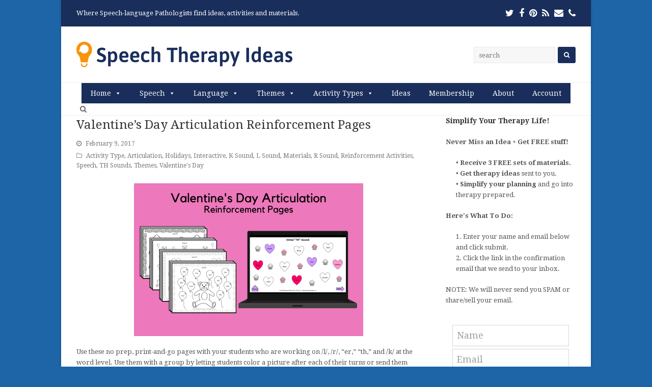

--- FILE ---
content_type: text/html; charset=UTF-8
request_url: https://www.speechtherapyideas.com/2017/02/09/valentines-day-articulation-reinforcement-pages/
body_size: 26407
content:
<!DOCTYPE html>
<html dir="ltr" lang="en-US" prefix="og: https://ogp.me/ns#" itemscope itemtype="http://schema.org/Article">
<head>
<meta charset="UTF-8" />
<link rel="profile" href="http://gmpg.org/xfn/11">
<link rel="pingback" href="https://www.speechtherapyideas.com/xmlrpc.php">
<title>Valentine’s Day Articulation Reinforcement Pages | Speech Therapy Ideas</title>
	<style>img:is([sizes="auto" i], [sizes^="auto," i]) { contain-intrinsic-size: 3000px 1500px }</style>
	
		<!-- All in One SEO 4.8.7 - aioseo.com -->
	<meta name="robots" content="max-image-preview:large" />
	<meta name="author" content="BeckyWanca"/>
	<link rel="canonical" href="https://www.speechtherapyideas.com/2017/02/09/valentines-day-articulation-reinforcement-pages/" />
	<meta name="generator" content="All in One SEO (AIOSEO) 4.8.7" />
		<meta property="og:locale" content="en_US" />
		<meta property="og:site_name" content="Speech Therapy Ideas | Where Speech-language Pathologists find ideas, activities and materials." />
		<meta property="og:type" content="article" />
		<meta property="og:title" content="Valentine’s Day Articulation Reinforcement Pages | Speech Therapy Ideas" />
		<meta property="og:url" content="https://www.speechtherapyideas.com/2017/02/09/valentines-day-articulation-reinforcement-pages/" />
		<meta property="article:published_time" content="2017-02-09T06:31:17+00:00" />
		<meta property="article:modified_time" content="2025-03-01T02:07:58+00:00" />
		<meta name="twitter:card" content="summary" />
		<meta name="twitter:title" content="Valentine’s Day Articulation Reinforcement Pages | Speech Therapy Ideas" />
		<script type="application/ld+json" class="aioseo-schema">
			{"@context":"https:\/\/schema.org","@graph":[{"@type":"Article","@id":"https:\/\/www.speechtherapyideas.com\/2017\/02\/09\/valentines-day-articulation-reinforcement-pages\/#article","name":"Valentine\u2019s Day Articulation Reinforcement Pages | Speech Therapy Ideas","headline":"Valentine&#8217;s Day Articulation Reinforcement Pages","author":{"@id":"https:\/\/www.speechtherapyideas.com\/author\/beckywanca\/#author"},"publisher":{"@id":"https:\/\/www.speechtherapyideas.com\/#organization"},"image":{"@type":"ImageObject","url":"https:\/\/www.speechtherapyideas.com\/wp-content\/uploads\/2017\/02\/valentines_artic_reinf_print_interactive.png","width":1800,"height":1200,"caption":"Valentine's Day Articulation Reinforcement Pages"},"datePublished":"2017-02-09T01:31:17-05:00","dateModified":"2025-02-28T21:07:58-05:00","inLanguage":"en-US","mainEntityOfPage":{"@id":"https:\/\/www.speechtherapyideas.com\/2017\/02\/09\/valentines-day-articulation-reinforcement-pages\/#webpage"},"isPartOf":{"@id":"https:\/\/www.speechtherapyideas.com\/2017\/02\/09\/valentines-day-articulation-reinforcement-pages\/#webpage"},"articleSection":"Activity Type, Articulation, Holidays, Interactive, K Sound, L Sound, Materials, R Sound, Reinforcement Activities, Speech, TH Sounds, Themes, Valentine's Day"},{"@type":"BreadcrumbList","@id":"https:\/\/www.speechtherapyideas.com\/2017\/02\/09\/valentines-day-articulation-reinforcement-pages\/#breadcrumblist","itemListElement":[{"@type":"ListItem","@id":"https:\/\/www.speechtherapyideas.com#listItem","position":1,"name":"Home","item":"https:\/\/www.speechtherapyideas.com","nextItem":{"@type":"ListItem","@id":"https:\/\/www.speechtherapyideas.com\/category\/themes\/#listItem","name":"Themes"}},{"@type":"ListItem","@id":"https:\/\/www.speechtherapyideas.com\/category\/themes\/#listItem","position":2,"name":"Themes","item":"https:\/\/www.speechtherapyideas.com\/category\/themes\/","nextItem":{"@type":"ListItem","@id":"https:\/\/www.speechtherapyideas.com\/category\/themes\/holidays\/#listItem","name":"Holidays"},"previousItem":{"@type":"ListItem","@id":"https:\/\/www.speechtherapyideas.com#listItem","name":"Home"}},{"@type":"ListItem","@id":"https:\/\/www.speechtherapyideas.com\/category\/themes\/holidays\/#listItem","position":3,"name":"Holidays","item":"https:\/\/www.speechtherapyideas.com\/category\/themes\/holidays\/","nextItem":{"@type":"ListItem","@id":"https:\/\/www.speechtherapyideas.com\/category\/themes\/holidays\/valentines-day\/#listItem","name":"Valentine's Day"},"previousItem":{"@type":"ListItem","@id":"https:\/\/www.speechtherapyideas.com\/category\/themes\/#listItem","name":"Themes"}},{"@type":"ListItem","@id":"https:\/\/www.speechtherapyideas.com\/category\/themes\/holidays\/valentines-day\/#listItem","position":4,"name":"Valentine's Day","item":"https:\/\/www.speechtherapyideas.com\/category\/themes\/holidays\/valentines-day\/","nextItem":{"@type":"ListItem","@id":"https:\/\/www.speechtherapyideas.com\/2017\/02\/09\/valentines-day-articulation-reinforcement-pages\/#listItem","name":"Valentine&#8217;s Day Articulation Reinforcement Pages"},"previousItem":{"@type":"ListItem","@id":"https:\/\/www.speechtherapyideas.com\/category\/themes\/holidays\/#listItem","name":"Holidays"}},{"@type":"ListItem","@id":"https:\/\/www.speechtherapyideas.com\/2017\/02\/09\/valentines-day-articulation-reinforcement-pages\/#listItem","position":5,"name":"Valentine&#8217;s Day Articulation Reinforcement Pages","previousItem":{"@type":"ListItem","@id":"https:\/\/www.speechtherapyideas.com\/category\/themes\/holidays\/valentines-day\/#listItem","name":"Valentine's Day"}}]},{"@type":"Organization","@id":"https:\/\/www.speechtherapyideas.com\/#organization","name":"Speech Therapy Ideas","description":"Where Speech-language Pathologists find ideas, activities and materials.","url":"https:\/\/www.speechtherapyideas.com\/","telephone":"+19417994942","logo":{"@type":"ImageObject","url":"https:\/\/www.speechtherapyideas.com\/wp-content\/uploads\/2020\/08\/speech-therapy-ideas-logo.png","@id":"https:\/\/www.speechtherapyideas.com\/2017\/02\/09\/valentines-day-articulation-reinforcement-pages\/#organizationLogo","width":424,"height":50,"caption":"Speech Therapy Ideas"},"image":{"@id":"https:\/\/www.speechtherapyideas.com\/2017\/02\/09\/valentines-day-articulation-reinforcement-pages\/#organizationLogo"}},{"@type":"Person","@id":"https:\/\/www.speechtherapyideas.com\/author\/beckywanca\/#author","url":"https:\/\/www.speechtherapyideas.com\/author\/beckywanca\/","name":"BeckyWanca"},{"@type":"WebPage","@id":"https:\/\/www.speechtherapyideas.com\/2017\/02\/09\/valentines-day-articulation-reinforcement-pages\/#webpage","url":"https:\/\/www.speechtherapyideas.com\/2017\/02\/09\/valentines-day-articulation-reinforcement-pages\/","name":"Valentine\u2019s Day Articulation Reinforcement Pages | Speech Therapy Ideas","inLanguage":"en-US","isPartOf":{"@id":"https:\/\/www.speechtherapyideas.com\/#website"},"breadcrumb":{"@id":"https:\/\/www.speechtherapyideas.com\/2017\/02\/09\/valentines-day-articulation-reinforcement-pages\/#breadcrumblist"},"author":{"@id":"https:\/\/www.speechtherapyideas.com\/author\/beckywanca\/#author"},"creator":{"@id":"https:\/\/www.speechtherapyideas.com\/author\/beckywanca\/#author"},"image":{"@type":"ImageObject","url":"https:\/\/www.speechtherapyideas.com\/wp-content\/uploads\/2017\/02\/valentines_artic_reinf_print_interactive.png","@id":"https:\/\/www.speechtherapyideas.com\/2017\/02\/09\/valentines-day-articulation-reinforcement-pages\/#mainImage","width":1800,"height":1200,"caption":"Valentine's Day Articulation Reinforcement Pages"},"primaryImageOfPage":{"@id":"https:\/\/www.speechtherapyideas.com\/2017\/02\/09\/valentines-day-articulation-reinforcement-pages\/#mainImage"},"datePublished":"2017-02-09T01:31:17-05:00","dateModified":"2025-02-28T21:07:58-05:00"},{"@type":"WebSite","@id":"https:\/\/www.speechtherapyideas.com\/#website","url":"https:\/\/www.speechtherapyideas.com\/","name":"Speech Therapy Ideas","description":"Where Speech-language Pathologists find ideas, activities and materials.","inLanguage":"en-US","publisher":{"@id":"https:\/\/www.speechtherapyideas.com\/#organization"}}]}
		</script>
		<!-- All in One SEO -->

<meta name="viewport" content="width=device-width, initial-scale=1">
<meta name="generator" content="Total WordPress Theme 4.3.1" />
<meta http-equiv="X-UA-Compatible" content="IE=edge" />
<link rel='dns-prefetch' href='//www.speechtherapyideas.com' />
<link rel='dns-prefetch' href='//fonts.googleapis.com' />
<link rel="alternate" type="application/rss+xml" title="Speech Therapy Ideas &raquo; Feed" href="https://www.speechtherapyideas.com/feed/" />
<link rel="alternate" type="application/rss+xml" title="Speech Therapy Ideas &raquo; Comments Feed" href="https://www.speechtherapyideas.com/comments/feed/" />
<link rel="alternate" type="application/rss+xml" title="Speech Therapy Ideas &raquo; Valentine&#8217;s Day Articulation Reinforcement Pages Comments Feed" href="https://www.speechtherapyideas.com/2017/02/09/valentines-day-articulation-reinforcement-pages/feed/" />
		<!-- This site uses the Google Analytics by MonsterInsights plugin v9.8.0 - Using Analytics tracking - https://www.monsterinsights.com/ -->
							<script src="//www.googletagmanager.com/gtag/js?id=G-R7LWYDNPJE"  data-cfasync="false" data-wpfc-render="false" type="text/javascript" async></script>
			<script data-cfasync="false" data-wpfc-render="false" type="text/javascript">
				var mi_version = '9.8.0';
				var mi_track_user = true;
				var mi_no_track_reason = '';
								var MonsterInsightsDefaultLocations = {"page_location":"https:\/\/www.speechtherapyideas.com\/2017\/02\/09\/valentines-day-articulation-reinforcement-pages\/"};
								if ( typeof MonsterInsightsPrivacyGuardFilter === 'function' ) {
					var MonsterInsightsLocations = (typeof MonsterInsightsExcludeQuery === 'object') ? MonsterInsightsPrivacyGuardFilter( MonsterInsightsExcludeQuery ) : MonsterInsightsPrivacyGuardFilter( MonsterInsightsDefaultLocations );
				} else {
					var MonsterInsightsLocations = (typeof MonsterInsightsExcludeQuery === 'object') ? MonsterInsightsExcludeQuery : MonsterInsightsDefaultLocations;
				}

								var disableStrs = [
										'ga-disable-G-R7LWYDNPJE',
									];

				/* Function to detect opted out users */
				function __gtagTrackerIsOptedOut() {
					for (var index = 0; index < disableStrs.length; index++) {
						if (document.cookie.indexOf(disableStrs[index] + '=true') > -1) {
							return true;
						}
					}

					return false;
				}

				/* Disable tracking if the opt-out cookie exists. */
				if (__gtagTrackerIsOptedOut()) {
					for (var index = 0; index < disableStrs.length; index++) {
						window[disableStrs[index]] = true;
					}
				}

				/* Opt-out function */
				function __gtagTrackerOptout() {
					for (var index = 0; index < disableStrs.length; index++) {
						document.cookie = disableStrs[index] + '=true; expires=Thu, 31 Dec 2099 23:59:59 UTC; path=/';
						window[disableStrs[index]] = true;
					}
				}

				if ('undefined' === typeof gaOptout) {
					function gaOptout() {
						__gtagTrackerOptout();
					}
				}
								window.dataLayer = window.dataLayer || [];

				window.MonsterInsightsDualTracker = {
					helpers: {},
					trackers: {},
				};
				if (mi_track_user) {
					function __gtagDataLayer() {
						dataLayer.push(arguments);
					}

					function __gtagTracker(type, name, parameters) {
						if (!parameters) {
							parameters = {};
						}

						if (parameters.send_to) {
							__gtagDataLayer.apply(null, arguments);
							return;
						}

						if (type === 'event') {
														parameters.send_to = monsterinsights_frontend.v4_id;
							var hookName = name;
							if (typeof parameters['event_category'] !== 'undefined') {
								hookName = parameters['event_category'] + ':' + name;
							}

							if (typeof MonsterInsightsDualTracker.trackers[hookName] !== 'undefined') {
								MonsterInsightsDualTracker.trackers[hookName](parameters);
							} else {
								__gtagDataLayer('event', name, parameters);
							}
							
						} else {
							__gtagDataLayer.apply(null, arguments);
						}
					}

					__gtagTracker('js', new Date());
					__gtagTracker('set', {
						'developer_id.dZGIzZG': true,
											});
					if ( MonsterInsightsLocations.page_location ) {
						__gtagTracker('set', MonsterInsightsLocations);
					}
										__gtagTracker('config', 'G-R7LWYDNPJE', {"forceSSL":"true"} );
										window.gtag = __gtagTracker;										(function () {
						/* https://developers.google.com/analytics/devguides/collection/analyticsjs/ */
						/* ga and __gaTracker compatibility shim. */
						var noopfn = function () {
							return null;
						};
						var newtracker = function () {
							return new Tracker();
						};
						var Tracker = function () {
							return null;
						};
						var p = Tracker.prototype;
						p.get = noopfn;
						p.set = noopfn;
						p.send = function () {
							var args = Array.prototype.slice.call(arguments);
							args.unshift('send');
							__gaTracker.apply(null, args);
						};
						var __gaTracker = function () {
							var len = arguments.length;
							if (len === 0) {
								return;
							}
							var f = arguments[len - 1];
							if (typeof f !== 'object' || f === null || typeof f.hitCallback !== 'function') {
								if ('send' === arguments[0]) {
									var hitConverted, hitObject = false, action;
									if ('event' === arguments[1]) {
										if ('undefined' !== typeof arguments[3]) {
											hitObject = {
												'eventAction': arguments[3],
												'eventCategory': arguments[2],
												'eventLabel': arguments[4],
												'value': arguments[5] ? arguments[5] : 1,
											}
										}
									}
									if ('pageview' === arguments[1]) {
										if ('undefined' !== typeof arguments[2]) {
											hitObject = {
												'eventAction': 'page_view',
												'page_path': arguments[2],
											}
										}
									}
									if (typeof arguments[2] === 'object') {
										hitObject = arguments[2];
									}
									if (typeof arguments[5] === 'object') {
										Object.assign(hitObject, arguments[5]);
									}
									if ('undefined' !== typeof arguments[1].hitType) {
										hitObject = arguments[1];
										if ('pageview' === hitObject.hitType) {
											hitObject.eventAction = 'page_view';
										}
									}
									if (hitObject) {
										action = 'timing' === arguments[1].hitType ? 'timing_complete' : hitObject.eventAction;
										hitConverted = mapArgs(hitObject);
										__gtagTracker('event', action, hitConverted);
									}
								}
								return;
							}

							function mapArgs(args) {
								var arg, hit = {};
								var gaMap = {
									'eventCategory': 'event_category',
									'eventAction': 'event_action',
									'eventLabel': 'event_label',
									'eventValue': 'event_value',
									'nonInteraction': 'non_interaction',
									'timingCategory': 'event_category',
									'timingVar': 'name',
									'timingValue': 'value',
									'timingLabel': 'event_label',
									'page': 'page_path',
									'location': 'page_location',
									'title': 'page_title',
									'referrer' : 'page_referrer',
								};
								for (arg in args) {
																		if (!(!args.hasOwnProperty(arg) || !gaMap.hasOwnProperty(arg))) {
										hit[gaMap[arg]] = args[arg];
									} else {
										hit[arg] = args[arg];
									}
								}
								return hit;
							}

							try {
								f.hitCallback();
							} catch (ex) {
							}
						};
						__gaTracker.create = newtracker;
						__gaTracker.getByName = newtracker;
						__gaTracker.getAll = function () {
							return [];
						};
						__gaTracker.remove = noopfn;
						__gaTracker.loaded = true;
						window['__gaTracker'] = __gaTracker;
					})();
									} else {
										console.log("");
					(function () {
						function __gtagTracker() {
							return null;
						}

						window['__gtagTracker'] = __gtagTracker;
						window['gtag'] = __gtagTracker;
					})();
									}
			</script>
			
							<!-- / Google Analytics by MonsterInsights -->
		<link rel='stylesheet' id='js_composer_front-css' href='https://www.speechtherapyideas.com/wp-content/plugins/js_composer/assets/css/js_composer.min.css?ver=5.2' type='text/css' media='all' />
<link rel='stylesheet' id='wp-block-library-css' href='https://www.speechtherapyideas.com/wp-includes/css/dist/block-library/style.min.css?ver=6.7.4' type='text/css' media='all' />
<link rel='stylesheet' id='wishlist-box-basic-blocks-style-css' href='https://www.speechtherapyideas.com/wp-content/plugins/wishlist-member/features/box-basic/dist/style.css?ver=6.7.4' type='text/css' media='all' />
<link rel='stylesheet' id='convertkit-broadcasts-css' href='https://www.speechtherapyideas.com/wp-content/plugins/convertkit/resources/frontend/css/broadcasts.css?ver=3.0.3' type='text/css' media='all' />
<link rel='stylesheet' id='convertkit-button-css' href='https://www.speechtherapyideas.com/wp-content/plugins/convertkit/resources/frontend/css/button.css?ver=3.0.3' type='text/css' media='all' />
<link rel='stylesheet' id='convertkit-form-css' href='https://www.speechtherapyideas.com/wp-content/plugins/convertkit/resources/frontend/css/form.css?ver=3.0.3' type='text/css' media='all' />
<link rel='stylesheet' id='convertkit-form-builder-field-css' href='https://www.speechtherapyideas.com/wp-content/plugins/convertkit/resources/frontend/css/form-builder.css?ver=3.0.3' type='text/css' media='all' />
<link rel='stylesheet' id='convertkit-form-builder-css' href='https://www.speechtherapyideas.com/wp-content/plugins/convertkit/resources/frontend/css/form-builder.css?ver=3.0.3' type='text/css' media='all' />
<style id='classic-theme-styles-inline-css' type='text/css'>
/*! This file is auto-generated */
.wp-block-button__link{color:#fff;background-color:#32373c;border-radius:9999px;box-shadow:none;text-decoration:none;padding:calc(.667em + 2px) calc(1.333em + 2px);font-size:1.125em}.wp-block-file__button{background:#32373c;color:#fff;text-decoration:none}
</style>
<style id='global-styles-inline-css' type='text/css'>
:root{--wp--preset--aspect-ratio--square: 1;--wp--preset--aspect-ratio--4-3: 4/3;--wp--preset--aspect-ratio--3-4: 3/4;--wp--preset--aspect-ratio--3-2: 3/2;--wp--preset--aspect-ratio--2-3: 2/3;--wp--preset--aspect-ratio--16-9: 16/9;--wp--preset--aspect-ratio--9-16: 9/16;--wp--preset--color--black: #000000;--wp--preset--color--cyan-bluish-gray: #abb8c3;--wp--preset--color--white: #ffffff;--wp--preset--color--pale-pink: #f78da7;--wp--preset--color--vivid-red: #cf2e2e;--wp--preset--color--luminous-vivid-orange: #ff6900;--wp--preset--color--luminous-vivid-amber: #fcb900;--wp--preset--color--light-green-cyan: #7bdcb5;--wp--preset--color--vivid-green-cyan: #00d084;--wp--preset--color--pale-cyan-blue: #8ed1fc;--wp--preset--color--vivid-cyan-blue: #0693e3;--wp--preset--color--vivid-purple: #9b51e0;--wp--preset--gradient--vivid-cyan-blue-to-vivid-purple: linear-gradient(135deg,rgba(6,147,227,1) 0%,rgb(155,81,224) 100%);--wp--preset--gradient--light-green-cyan-to-vivid-green-cyan: linear-gradient(135deg,rgb(122,220,180) 0%,rgb(0,208,130) 100%);--wp--preset--gradient--luminous-vivid-amber-to-luminous-vivid-orange: linear-gradient(135deg,rgba(252,185,0,1) 0%,rgba(255,105,0,1) 100%);--wp--preset--gradient--luminous-vivid-orange-to-vivid-red: linear-gradient(135deg,rgba(255,105,0,1) 0%,rgb(207,46,46) 100%);--wp--preset--gradient--very-light-gray-to-cyan-bluish-gray: linear-gradient(135deg,rgb(238,238,238) 0%,rgb(169,184,195) 100%);--wp--preset--gradient--cool-to-warm-spectrum: linear-gradient(135deg,rgb(74,234,220) 0%,rgb(151,120,209) 20%,rgb(207,42,186) 40%,rgb(238,44,130) 60%,rgb(251,105,98) 80%,rgb(254,248,76) 100%);--wp--preset--gradient--blush-light-purple: linear-gradient(135deg,rgb(255,206,236) 0%,rgb(152,150,240) 100%);--wp--preset--gradient--blush-bordeaux: linear-gradient(135deg,rgb(254,205,165) 0%,rgb(254,45,45) 50%,rgb(107,0,62) 100%);--wp--preset--gradient--luminous-dusk: linear-gradient(135deg,rgb(255,203,112) 0%,rgb(199,81,192) 50%,rgb(65,88,208) 100%);--wp--preset--gradient--pale-ocean: linear-gradient(135deg,rgb(255,245,203) 0%,rgb(182,227,212) 50%,rgb(51,167,181) 100%);--wp--preset--gradient--electric-grass: linear-gradient(135deg,rgb(202,248,128) 0%,rgb(113,206,126) 100%);--wp--preset--gradient--midnight: linear-gradient(135deg,rgb(2,3,129) 0%,rgb(40,116,252) 100%);--wp--preset--font-size--small: 13px;--wp--preset--font-size--medium: 20px;--wp--preset--font-size--large: 36px;--wp--preset--font-size--x-large: 42px;--wp--preset--spacing--20: 0.44rem;--wp--preset--spacing--30: 0.67rem;--wp--preset--spacing--40: 1rem;--wp--preset--spacing--50: 1.5rem;--wp--preset--spacing--60: 2.25rem;--wp--preset--spacing--70: 3.38rem;--wp--preset--spacing--80: 5.06rem;--wp--preset--shadow--natural: 6px 6px 9px rgba(0, 0, 0, 0.2);--wp--preset--shadow--deep: 12px 12px 50px rgba(0, 0, 0, 0.4);--wp--preset--shadow--sharp: 6px 6px 0px rgba(0, 0, 0, 0.2);--wp--preset--shadow--outlined: 6px 6px 0px -3px rgba(255, 255, 255, 1), 6px 6px rgba(0, 0, 0, 1);--wp--preset--shadow--crisp: 6px 6px 0px rgba(0, 0, 0, 1);}:where(.is-layout-flex){gap: 0.5em;}:where(.is-layout-grid){gap: 0.5em;}body .is-layout-flex{display: flex;}.is-layout-flex{flex-wrap: wrap;align-items: center;}.is-layout-flex > :is(*, div){margin: 0;}body .is-layout-grid{display: grid;}.is-layout-grid > :is(*, div){margin: 0;}:where(.wp-block-columns.is-layout-flex){gap: 2em;}:where(.wp-block-columns.is-layout-grid){gap: 2em;}:where(.wp-block-post-template.is-layout-flex){gap: 1.25em;}:where(.wp-block-post-template.is-layout-grid){gap: 1.25em;}.has-black-color{color: var(--wp--preset--color--black) !important;}.has-cyan-bluish-gray-color{color: var(--wp--preset--color--cyan-bluish-gray) !important;}.has-white-color{color: var(--wp--preset--color--white) !important;}.has-pale-pink-color{color: var(--wp--preset--color--pale-pink) !important;}.has-vivid-red-color{color: var(--wp--preset--color--vivid-red) !important;}.has-luminous-vivid-orange-color{color: var(--wp--preset--color--luminous-vivid-orange) !important;}.has-luminous-vivid-amber-color{color: var(--wp--preset--color--luminous-vivid-amber) !important;}.has-light-green-cyan-color{color: var(--wp--preset--color--light-green-cyan) !important;}.has-vivid-green-cyan-color{color: var(--wp--preset--color--vivid-green-cyan) !important;}.has-pale-cyan-blue-color{color: var(--wp--preset--color--pale-cyan-blue) !important;}.has-vivid-cyan-blue-color{color: var(--wp--preset--color--vivid-cyan-blue) !important;}.has-vivid-purple-color{color: var(--wp--preset--color--vivid-purple) !important;}.has-black-background-color{background-color: var(--wp--preset--color--black) !important;}.has-cyan-bluish-gray-background-color{background-color: var(--wp--preset--color--cyan-bluish-gray) !important;}.has-white-background-color{background-color: var(--wp--preset--color--white) !important;}.has-pale-pink-background-color{background-color: var(--wp--preset--color--pale-pink) !important;}.has-vivid-red-background-color{background-color: var(--wp--preset--color--vivid-red) !important;}.has-luminous-vivid-orange-background-color{background-color: var(--wp--preset--color--luminous-vivid-orange) !important;}.has-luminous-vivid-amber-background-color{background-color: var(--wp--preset--color--luminous-vivid-amber) !important;}.has-light-green-cyan-background-color{background-color: var(--wp--preset--color--light-green-cyan) !important;}.has-vivid-green-cyan-background-color{background-color: var(--wp--preset--color--vivid-green-cyan) !important;}.has-pale-cyan-blue-background-color{background-color: var(--wp--preset--color--pale-cyan-blue) !important;}.has-vivid-cyan-blue-background-color{background-color: var(--wp--preset--color--vivid-cyan-blue) !important;}.has-vivid-purple-background-color{background-color: var(--wp--preset--color--vivid-purple) !important;}.has-black-border-color{border-color: var(--wp--preset--color--black) !important;}.has-cyan-bluish-gray-border-color{border-color: var(--wp--preset--color--cyan-bluish-gray) !important;}.has-white-border-color{border-color: var(--wp--preset--color--white) !important;}.has-pale-pink-border-color{border-color: var(--wp--preset--color--pale-pink) !important;}.has-vivid-red-border-color{border-color: var(--wp--preset--color--vivid-red) !important;}.has-luminous-vivid-orange-border-color{border-color: var(--wp--preset--color--luminous-vivid-orange) !important;}.has-luminous-vivid-amber-border-color{border-color: var(--wp--preset--color--luminous-vivid-amber) !important;}.has-light-green-cyan-border-color{border-color: var(--wp--preset--color--light-green-cyan) !important;}.has-vivid-green-cyan-border-color{border-color: var(--wp--preset--color--vivid-green-cyan) !important;}.has-pale-cyan-blue-border-color{border-color: var(--wp--preset--color--pale-cyan-blue) !important;}.has-vivid-cyan-blue-border-color{border-color: var(--wp--preset--color--vivid-cyan-blue) !important;}.has-vivid-purple-border-color{border-color: var(--wp--preset--color--vivid-purple) !important;}.has-vivid-cyan-blue-to-vivid-purple-gradient-background{background: var(--wp--preset--gradient--vivid-cyan-blue-to-vivid-purple) !important;}.has-light-green-cyan-to-vivid-green-cyan-gradient-background{background: var(--wp--preset--gradient--light-green-cyan-to-vivid-green-cyan) !important;}.has-luminous-vivid-amber-to-luminous-vivid-orange-gradient-background{background: var(--wp--preset--gradient--luminous-vivid-amber-to-luminous-vivid-orange) !important;}.has-luminous-vivid-orange-to-vivid-red-gradient-background{background: var(--wp--preset--gradient--luminous-vivid-orange-to-vivid-red) !important;}.has-very-light-gray-to-cyan-bluish-gray-gradient-background{background: var(--wp--preset--gradient--very-light-gray-to-cyan-bluish-gray) !important;}.has-cool-to-warm-spectrum-gradient-background{background: var(--wp--preset--gradient--cool-to-warm-spectrum) !important;}.has-blush-light-purple-gradient-background{background: var(--wp--preset--gradient--blush-light-purple) !important;}.has-blush-bordeaux-gradient-background{background: var(--wp--preset--gradient--blush-bordeaux) !important;}.has-luminous-dusk-gradient-background{background: var(--wp--preset--gradient--luminous-dusk) !important;}.has-pale-ocean-gradient-background{background: var(--wp--preset--gradient--pale-ocean) !important;}.has-electric-grass-gradient-background{background: var(--wp--preset--gradient--electric-grass) !important;}.has-midnight-gradient-background{background: var(--wp--preset--gradient--midnight) !important;}.has-small-font-size{font-size: var(--wp--preset--font-size--small) !important;}.has-medium-font-size{font-size: var(--wp--preset--font-size--medium) !important;}.has-large-font-size{font-size: var(--wp--preset--font-size--large) !important;}.has-x-large-font-size{font-size: var(--wp--preset--font-size--x-large) !important;}
:where(.wp-block-post-template.is-layout-flex){gap: 1.25em;}:where(.wp-block-post-template.is-layout-grid){gap: 1.25em;}
:where(.wp-block-columns.is-layout-flex){gap: 2em;}:where(.wp-block-columns.is-layout-grid){gap: 2em;}
:root :where(.wp-block-pullquote){font-size: 1.5em;line-height: 1.6;}
</style>
<link rel='stylesheet' id='megamenu-css' href='https://www.speechtherapyideas.com/wp-content/uploads/maxmegamenu/style.css?ver=d61fcd' type='text/css' media='all' />
<link rel='stylesheet' id='dashicons-css' href='https://www.speechtherapyideas.com/wp-includes/css/dashicons.min.css?ver=6.7.4' type='text/css' media='all' />
<link rel='stylesheet' id='wpex-style-css' href='https://www.speechtherapyideas.com/wp-content/themes/Total/style.css?ver=4.3.1' type='text/css' media='all' />
<link rel='stylesheet' id='wpex-google-font-droid-serif-css' href='//fonts.googleapis.com/css?family=Droid+Serif%3A100%2C200%2C300%2C400%2C500%2C600%2C700%2C800%2C900%2C100i%2C200i%2C300i%2C400i%2C500i%2C600i%2C700i%2C800i%2C900i&#038;subset=latin&#038;ver=6.7.4' type='text/css' media='all' />
<link rel='stylesheet' id='wpex-visual-composer-css' href='https://www.speechtherapyideas.com/wp-content/themes/Total/assets/css/wpex-visual-composer.css?ver=4.3.1' type='text/css' media='all' />
<link rel='stylesheet' id='wpex-visual-composer-extend-css' href='https://www.speechtherapyideas.com/wp-content/themes/Total/assets/css/wpex-visual-composer-extend.css?ver=4.3.1' type='text/css' media='all' />
<!--[if IE 8]>
<link rel='stylesheet' id='wpex-ie8-css' href='https://www.speechtherapyideas.com/wp-content/themes/Total/assets/css/wpex-ie8.css?ver=4.3.1' type='text/css' media='all' />
<![endif]-->
<!--[if IE 9]>
<link rel='stylesheet' id='wpex-ie9-css' href='https://www.speechtherapyideas.com/wp-content/themes/Total/assets/css/wpex-ie9.css?ver=4.3.1' type='text/css' media='all' />
<![endif]-->
<link rel='stylesheet' id='wpex-responsive-css' href='https://www.speechtherapyideas.com/wp-content/themes/Total/assets/css/wpex-responsive.css?ver=4.3.1' type='text/css' media='all' />
<script type="text/javascript" src="https://www.speechtherapyideas.com/wp-content/plugins/google-analytics-for-wordpress/assets/js/frontend-gtag.min.js?ver=9.8.0" id="monsterinsights-frontend-script-js" async="async" data-wp-strategy="async"></script>
<script data-cfasync="false" data-wpfc-render="false" type="text/javascript" id='monsterinsights-frontend-script-js-extra'>/* <![CDATA[ */
var monsterinsights_frontend = {"js_events_tracking":"true","download_extensions":"pdf,doc,ppt,xls,zip,docx,pptx,xlsx","inbound_paths":"[]","home_url":"https:\/\/www.speechtherapyideas.com","hash_tracking":"false","v4_id":"G-R7LWYDNPJE"};/* ]]> */
</script>
<script type="text/javascript" src="https://www.speechtherapyideas.com/wp-includes/js/jquery/jquery.min.js?ver=3.7.1" id="jquery-core-js"></script>
<script type="text/javascript" src="https://www.speechtherapyideas.com/wp-includes/js/jquery/jquery-migrate.min.js?ver=3.4.1" id="jquery-migrate-js"></script>
<script type="text/javascript" src="https://www.speechtherapyideas.com/wp-includes/js/dist/hooks.min.js?ver=4d63a3d491d11ffd8ac6" id="wp-hooks-js"></script>
<script type="text/javascript" src="https://www.speechtherapyideas.com/wp-includes/js/dist/i18n.min.js?ver=5e580eb46a90c2b997e6" id="wp-i18n-js"></script>
<script type="text/javascript" id="wp-i18n-js-after">
/* <![CDATA[ */
wp.i18n.setLocaleData( { 'text direction\u0004ltr': [ 'ltr' ] } );
/* ]]> */
</script>
<script type="text/javascript" src="https://www.speechtherapyideas.com/wp-content/plugins/wishlist-member/features/box-basic/dist/script.js?ver=1.0.0" id="wishlist-box-basic-blocks-script-js"></script>
<script type="text/javascript" src="https://www.speechtherapyideas.com/wp-content/plugins/wp-hide-post/public/js/wp-hide-post-public.js?ver=2.0.10" id="wp-hide-post-js"></script>
<!--[if lt IE 9]>
<script type="text/javascript" src="https://www.speechtherapyideas.com/wp-content/themes/Total/assets/js/dynamic/html5.js?ver=4.3.1" id="wpex-html5shiv-js"></script>
<![endif]-->
<link rel="https://api.w.org/" href="https://www.speechtherapyideas.com/wp-json/" /><link rel="alternate" title="JSON" type="application/json" href="https://www.speechtherapyideas.com/wp-json/wp/v2/posts/3164" /><link rel="EditURI" type="application/rsd+xml" title="RSD" href="https://www.speechtherapyideas.com/xmlrpc.php?rsd" />
<meta name="generator" content="WordPress 6.7.4" />
<link rel='shortlink' href='https://www.speechtherapyideas.com/?p=3164' />
<link rel="alternate" title="oEmbed (JSON)" type="application/json+oembed" href="https://www.speechtherapyideas.com/wp-json/oembed/1.0/embed?url=https%3A%2F%2Fwww.speechtherapyideas.com%2F2017%2F02%2F09%2Fvalentines-day-articulation-reinforcement-pages%2F" />
<link rel="alternate" title="oEmbed (XML)" type="text/xml+oembed" href="https://www.speechtherapyideas.com/wp-json/oembed/1.0/embed?url=https%3A%2F%2Fwww.speechtherapyideas.com%2F2017%2F02%2F09%2Fvalentines-day-articulation-reinforcement-pages%2F&#038;format=xml" />
<!-- Running WishList Member Legacy v3.28.2 (9da3) -->

<!-- Meta Pixel Code -->
<script type='text/javascript'>
!function(f,b,e,v,n,t,s){if(f.fbq)return;n=f.fbq=function(){n.callMethod?
n.callMethod.apply(n,arguments):n.queue.push(arguments)};if(!f._fbq)f._fbq=n;
n.push=n;n.loaded=!0;n.version='2.0';n.queue=[];t=b.createElement(e);t.async=!0;
t.src=v;s=b.getElementsByTagName(e)[0];s.parentNode.insertBefore(t,s)}(window,
document,'script','https://connect.facebook.net/en_US/fbevents.js?v=next');
</script>
<!-- End Meta Pixel Code -->

      <script type='text/javascript'>
        var url = window.location.origin + '?ob=open-bridge';
        fbq('set', 'openbridge', '807381140016676', url);
      </script>
    <script type='text/javascript'>fbq('init', '807381140016676', {}, {
    "agent": "wordpress-6.7.4-3.0.16"
})</script><script type='text/javascript'>
    fbq('track', 'PageView', []);
  </script>
<!-- Meta Pixel Code -->
<noscript>
<img height="1" width="1" style="display:none" alt="fbpx"
src="https://www.facebook.com/tr?id=807381140016676&ev=PageView&noscript=1" />
</noscript>
<!-- End Meta Pixel Code -->
<meta name="generator" content="Powered by Visual Composer - drag and drop page builder for WordPress."/>
<!--[if lte IE 9]><link rel="stylesheet" type="text/css" href="https://www.speechtherapyideas.com/wp-content/plugins/js_composer/assets/css/vc_lte_ie9.min.css" media="screen"><![endif]--><script async id="_ck_256212" src="https://forms.convertkit.com/256212?v=7"></script><noscript><style type="text/css"> .wpb_animate_when_almost_visible { opacity: 1; }</style></noscript><style type="text/css">/** Mega Menu CSS: fs **/</style>
<style type="text/css" data-type="wpex-css" id="wpex-css">/*ACCENT COLOR*/.wpex-carousel-woocommerce .wpex-carousel-entry-details,a,.wpex-accent-color,#site-navigation .dropdown-menu a:hover,#site-navigation .dropdown-menu >.current-menu-item >a,#site-navigation .dropdown-menu >.current-menu-parent >a,h1 a:hover,h2 a:hover,a:hover h2,h3 a:hover,h4 a:hover,h5 a:hover,h6 a:hover,.entry-title a:hover,.modern-menu-widget a:hover,.theme-button.outline,.theme-button.clean{color:#192e5b}.vcex-skillbar-bar,.vcex-icon-box.style-five.link-wrap:hover,.vcex-icon-box.style-four.link-wrap:hover,.vcex-recent-news-date span.month,.vcex-pricing.featured .vcex-pricing-header,.vcex-testimonials-fullslider .sp-button:hover,.vcex-testimonials-fullslider .sp-selected-button,.vcex-social-links a:hover,.vcex-testimonials-fullslider.light-skin .sp-button:hover,.vcex-testimonials-fullslider.light-skin .sp-selected-button,.vcex-divider-dots span,.vcex-testimonials-fullslider .sp-button.sp-selected-button,.vcex-testimonials-fullslider .sp-button:hover,.wpex-accent-bg,.background-highlight,input[type="submit"],.theme-button,button,.theme-button.outline:hover,.active .theme-button,.theme-button.active,#main .tagcloud a:hover,.post-tags a:hover,.wpex-carousel .owl-dot.active,.navbar-style-one .menu-button >a >span.link-inner,.wpex-carousel .owl-prev,.wpex-carousel .owl-next,body #header-two-search #header-two-search-submit,.theme-button:hover,.modern-menu-widget li.current-menu-item a,#sidebar .widget_nav_menu .current-menu-item >a,#wp-calendar caption,#site-scroll-top:hover,input[type="submit"]:hover,button:hover,.wpex-carousel .owl-prev:hover,.wpex-carousel .owl-next:hover,#site-navigation .menu-button >a >span.link-inner,#site-navigation .menu-button >a >span.link-inner:hover,.navbar-style-six .dropdown-menu >.current-menu-item >a,.navbar-style-six .dropdown-menu >.current-menu-parent >a,#wpex-sfb-l,#wpex-sfb-r,#wpex-sfb-t,#wpex-sfb-b{background-color:#192e5b}.vcex-heading-bottom-border-w-color .vcex-heading-inner{border-bottom-color:#192e5b}.wpb_tabs.tab-style-alternative-two .wpb_tabs_nav li.ui-tabs-active a{border-bottom-color:#192e5b}.theme-button.outline{border-color:#192e5b}#searchform-dropdown{border-color:#192e5b}.toggle-bar-btn:hover{border-top-color:#192e5b;border-right-color:#192e5b}body #site-navigation-wrap.nav-dropdown-top-border .dropdown-menu >li >ul{border-top-color:#192e5b}.theme-heading.border-w-color span.text{border-bottom-color:#192e5b}/*TYPOGRAPHY*/body{font-family:"Droid Serif";color:#555555}#top-bar-content{font-size:13px}#site-navigation .dropdown-menu a{text-transform:uppercase}h1,h2,h3,h4,h5,h6,.theme-heading,.page-header-title,.heading-typography,.widget-title,.wpex-widget-recent-posts-title,.comment-reply-title,.vcex-heading,.entry-title,.sidebar-box .widget-title,.search-entry h2{color:#333333}/*SITE BACKGROUND*/body{background-color:#1d65a6!important}/*CUSTOMIZER STYLING*/.site-breadcrumbs a{color:#7c7c7c}.page-header.wpex-supports-mods{padding-top:15px;padding-bottom:15px;background-color:#f9f9f9;border-top-color:#dddddd;border-bottom-color:#dddddd}#site-scroll-top{width:24px;height:24px;line-height:24px;font-size:14px;border-radius:3px;color:#ffffff;background-color:#aaaaaa;border-color:#aaaaaa}.page-numbers a:hover,.page-numbers.current,.page-numbers.current:hover,.page-links span,.page-links a >span:hover{border-color:#192e5b;color:#ffffff;background:#00743f}.page-numbers.current,.page-numbers.current:hover{border-color:#192e5b!important;background:#192e5b!important}ul .page-numbers a,a.page-numbers,span.page-numbers,.page-links span,.page-links a >span{color:#000000}.site-content input[type="date"],.site-content input[type="time"],.site-content input[type="datetime-local"],.site-content input[type="week"],.site-content input[type="month"],.site-content input[type="text"],.site-content input[type="email"],.site-content input[type="url"],.site-content input[type="password"],.site-content input[type="search"],.site-content input[type="tel"],.site-content input[type="number"],.site-content textarea{background-color:#ffffff;border-color:#dddddd}a,h1 a:hover,h2 a:hover,h3 a:hover,h4 a:hover,h5 a:hover,h6 a:hover,.entry-title a:hover,.woocommerce .woocommerce-error a.button,.woocommerce .woocommerce-info a.button,.woocommerce .woocommerce-message a.button{color:#0d6db8}a:hover{color:#00743f}.boxed-main-layout #outer-wrap{padding:0 30px}#top-bar-wrap{background-color:#192e5b;border-color:#192e5b;color:#ffffff}.wpex-top-bar-sticky{background-color:#192e5b}#top-bar-content strong{color:#ffffff}#top-bar-content a{color:#ffffff}#top-bar-social-alt a{color:#ffffff}#top-bar-social a.wpex-social-btn-no-style{color:#ffffff}#top-bar-social a.wpex-social-btn-no-style:hover{color:#ffffff}#footer-callout-wrap{background-color:#fcfcfc}.vc_column-inner{margin-bottom:30px}</style></head>

<!-- Begin Body -->
<body class="post-template-default single single-post postid-3164 single-format-standard wp-custom-logo mega-menu-main-menu wpex-theme wpex-responsive boxed-main-layout no-composer wpex-live-site wrap-boxshadow has-sidebar content-right-sidebar has-topbar post-in-category-activity-type post-in-category-articulation post-in-category-holidays post-in-category-interactive post-in-category-k-sound post-in-category-l-sound post-in-category-materials post-in-category-r-sound post-in-category-reinforcement-activities post-in-category-speech post-in-category-th-sounds post-in-category-themes post-in-category-valentines-day has-breadcrumbs sidebar-widget-icons hasnt-overlay-header page-header-disabled wpex-mobile-toggle-menu-icon_buttons has-mobile-menu comment-avatars-disabled wpb-js-composer js-comp-ver-5.2 vc_responsive">


<a href="#content" class="skip-to-content local-scroll-link">skip to Main Content</a><span data-ls_id="#site_top"></span>
<div id="outer-wrap" class="clr">

	
	<div id="wrap" class="clr">

		

	<div id="top-bar-wrap" class="clr">
		<div id="top-bar" class="clr container">
			
	<div id="top-bar-content" class="wpex-clr has-content top-bar-left">

		
		
			Where Speech-language Pathologists find ideas, activities and materials.
		
	</div><!-- #top-bar-content -->



<div id="top-bar-social" class="clr top-bar-right social-style-none">

	<a href="https://twitter.com/speechtxideas" title="Twitter" target="_blank" class="wpex-twitter wpex-social-btn wpex-social-btn-no-style"><span class="fa fa-twitter" aria-hidden="true"></span><span class="screen-reader-text">Twitter</span></a><a href="https://www.facebook.com/SpeechTherapyIdeas/" title="Facebook" target="_blank" class="wpex-facebook wpex-social-btn wpex-social-btn-no-style"><span class="fa fa-facebook" aria-hidden="true"></span><span class="screen-reader-text">Facebook</span></a><a href="https://www.pinterest.com/speechtxideas/" title="Pinterest" target="_blank" class="wpex-pinterest wpex-social-btn wpex-social-btn-no-style"><span class="fa fa-pinterest" aria-hidden="true"></span><span class="screen-reader-text">Pinterest</span></a><a href="/feed/" title="RSS" target="_blank" class="wpex-rss wpex-social-btn wpex-social-btn-no-style"><span class="fa fa-rss" aria-hidden="true"></span><span class="screen-reader-text">RSS</span></a><a href="mailto:support@speechtherapyideas.com" title="Email" class="wpex-email wpex-social-btn wpex-social-btn-no-style"><span class="fa fa-envelope" aria-hidden="true"></span><span class="screen-reader-text">Email</span></a><a href="tel:tel:941-799-4942" title="Phone" class="wpex-phone wpex-social-btn wpex-social-btn-no-style"><span class="fa fa-phone" aria-hidden="true"></span><span class="screen-reader-text">Phone</span></a>
</div><!-- #top-bar-social -->		</div><!-- #top-bar -->
	</div><!-- #top-bar-wrap -->



<header id="site-header" class="header-two dyn-styles clr" itemscope="itemscope" itemtype="http://schema.org/WPHeader">

	
	<div id="site-header-inner" class="container clr">

		
<div id="site-logo" class="site-branding clr header-two-logo">
	<div id="site-logo-inner" class="clr">
									<a href="https://www.speechtherapyideas.com/" title="Speech Therapy Ideas" rel="home" class="main-logo"><img src="https://www.speechtherapyideas.com/wp-content/uploads/2020/08/speech-therapy-ideas-logo.png" alt="Speech Therapy Ideas" class="logo-img" data-no-retina /></a>
											</div><!-- #site-logo-inner -->
</div><!-- #site-logo -->
	<aside id="header-aside" class="clr header-two-aside">
		<div class="header-aside-content clr"></div>
					<div id="header-two-search" class="clr">
				<form method="get" class="header-two-searchform" action="https://www.speechtherapyideas.com/">
					<input type="search" id="header-two-search-input" name="s" value="search" onfocus="if(this.value==this.defaultValue)this.value='';" onblur="if(this.value=='')this.value=this.defaultValue;"/>
										<button type="submit" value="" id="header-two-search-submit">
						<span class="fa fa-search"></span>
					</button>
				</form><!-- #header-two-searchform -->
			</div><!-- #header-two-search -->
			</aside><!-- #header-two-aside -->


<div id="mobile-menu" class="clr wpex-mobile-menu-toggle wpex-hidden"><a href="#" class="mobile-menu-toggle"><span class="fa fa-navicon" aria-hidden="true"></span><span class="screen-reader-text">Open Mobile Menu</span></a></div><!-- #mobile-menu -->
	</div><!-- #site-header-inner -->

	
	
	<div id="site-navigation-wrap" class="navbar-style-two fixed-nav clr">

		<nav id="site-navigation" class="navigation main-navigation clr container" itemscope="itemscope" itemtype="http://schema.org/SiteNavigationElement">

			
				<div id="mega-menu-wrap-main_menu" class="mega-menu-wrap"><div class="mega-menu-toggle"><div class="mega-toggle-blocks-left"></div><div class="mega-toggle-blocks-center"></div><div class="mega-toggle-blocks-right"><div class='mega-toggle-block mega-menu-toggle-block mega-toggle-block-1' id='mega-toggle-block-1' tabindex='0'><span class='mega-toggle-label' role='button' aria-expanded='false'><span class='mega-toggle-label-closed'>MENU</span><span class='mega-toggle-label-open'>MENU</span></span></div></div></div><ul id="mega-menu-main_menu" class="mega-menu max-mega-menu mega-menu-horizontal mega-no-js" data-event="hover_intent" data-effect="fade_up" data-effect-speed="200" data-effect-mobile="disabled" data-effect-speed-mobile="0" data-mobile-force-width="false" data-second-click="go" data-document-click="collapse" data-vertical-behaviour="standard" data-breakpoint="600" data-unbind="true" data-mobile-state="collapse_all" data-mobile-direction="vertical" data-hover-intent-timeout="300" data-hover-intent-interval="100"><li class="mega-menu-item mega-menu-item-type-custom mega-menu-item-object-custom mega-menu-item-has-children mega-menu-megamenu mega-menu-grid mega-align-bottom-left mega-menu-grid mega-menu-item-405" id="mega-menu-item-405"><a class="mega-menu-link" href="/" aria-expanded="false" tabindex="0">Home<span class="mega-indicator" aria-hidden="true"></span></a>
<ul class="mega-sub-menu" role='presentation'>
<li class="mega-menu-row" id="mega-menu-405-0">
	<ul class="mega-sub-menu" style='--columns:12' role='presentation'>
<li class="mega-menu-column mega-menu-columns-12-of-12" style="--columns:12; --span:12" id="mega-menu-405-0-0">
		<ul class="mega-sub-menu">
<li class="mega-menu-item mega-menu-item-type-custom mega-menu-item-object-custom mega-menu-item-4157" id="mega-menu-item-4157"><a class="mega-menu-link" href="/member-home-basic/">Member Home - Basic</a></li><li class="mega-menu-item mega-menu-item-type-custom mega-menu-item-object-custom mega-menu-item-4158" id="mega-menu-item-4158"><a class="mega-menu-link" href="/member-home-essential/">Member Home - Essential</a></li><li class="mega-menu-item mega-menu-item-type-custom mega-menu-item-object-custom mega-menu-item-4159" id="mega-menu-item-4159"><a class="mega-menu-link" href="/member-home-unlimited/">Member Home - Unlimited</a></li>		</ul>
</li>	</ul>
</li></ul>
</li><li class="mega-menu-item mega-menu-item-type-custom mega-menu-item-object-custom mega-menu-item-has-children mega-menu-megamenu mega-menu-grid mega-align-bottom-left mega-menu-grid mega-menu-item-3550" id="mega-menu-item-3550"><a class="mega-menu-link" href="https://www.speechtherapyideas.com/speech/" aria-expanded="false" tabindex="0">Speech<span class="mega-indicator" aria-hidden="true"></span></a>
<ul class="mega-sub-menu" role='presentation'>
<li class="mega-menu-row" id="mega-menu-3550-0">
	<ul class="mega-sub-menu" style='--columns:12' role='presentation'>
<li class="mega-menu-column mega-menu-columns-1-of-12" style="--columns:12; --span:1" id="mega-menu-3550-0-0"></li><li class="mega-menu-column mega-menu-columns-3-of-12" style="--columns:12; --span:3" id="mega-menu-3550-0-1">
		<ul class="mega-sub-menu">
<li class="mega-menu-item mega-menu-item-type-taxonomy mega-menu-item-object-category mega-current-post-ancestor mega-current-menu-parent mega-current-post-parent mega-menu-item-has-children mega-menu-item-416" id="mega-menu-item-416"><a class="mega-menu-link" href="https://www.speechtherapyideas.com/category/speech/articulation/">Articulation<span class="mega-indicator" aria-hidden="true"></span></a>
			<ul class="mega-sub-menu">
<li class="mega-menu-item mega-menu-item-type-taxonomy mega-menu-item-object-category mega-menu-item-3520" id="mega-menu-item-3520"><a class="mega-menu-link" href="https://www.speechtherapyideas.com/category/speech/articulation/b-sound/">B Sound</a></li><li class="mega-menu-item mega-menu-item-type-taxonomy mega-menu-item-object-category mega-menu-item-2877" id="mega-menu-item-2877"><a class="mega-menu-link" href="https://www.speechtherapyideas.com/category/speech/articulation/ch-sound/">CH Sound</a></li><li class="mega-menu-item mega-menu-item-type-taxonomy mega-menu-item-object-category mega-menu-item-1208" id="mega-menu-item-1208"><a class="mega-menu-link" href="https://www.speechtherapyideas.com/category/speech/articulation/f-sound/">F Sound</a></li><li class="mega-menu-item mega-menu-item-type-taxonomy mega-menu-item-object-category mega-menu-item-1202" id="mega-menu-item-1202"><a class="mega-menu-link" href="https://www.speechtherapyideas.com/category/speech/articulation/g-sound/">G Sound</a></li><li class="mega-menu-item mega-menu-item-type-taxonomy mega-menu-item-object-category mega-menu-item-3521" id="mega-menu-item-3521"><a class="mega-menu-link" href="https://www.speechtherapyideas.com/category/speech/articulation/j-sound/">J Sound</a></li><li class="mega-menu-item mega-menu-item-type-taxonomy mega-menu-item-object-category mega-current-post-ancestor mega-current-menu-parent mega-current-post-parent mega-menu-item-474" id="mega-menu-item-474"><a class="mega-menu-link" href="https://www.speechtherapyideas.com/category/speech/articulation/k-sound/">K Sound</a></li><li class="mega-menu-item mega-menu-item-type-taxonomy mega-menu-item-object-category mega-current-post-ancestor mega-current-menu-parent mega-current-post-parent mega-menu-item-1385" id="mega-menu-item-1385"><a class="mega-menu-link" href="https://www.speechtherapyideas.com/category/speech/articulation/l-sound/">L Sound</a></li><li class="mega-menu-item mega-menu-item-type-taxonomy mega-menu-item-object-category mega-menu-item-3522" id="mega-menu-item-3522"><a class="mega-menu-link" href="https://www.speechtherapyideas.com/category/speech/articulation/m-sound/">M Sound</a></li>			</ul>
</li>		</ul>
</li><li class="mega-menu-column mega-menu-columns-3-of-12" style="--columns:12; --span:3" id="mega-menu-3550-0-2">
		<ul class="mega-sub-menu">
<li class="mega-menu-item mega-menu-item-type-custom mega-menu-item-object-custom mega-menu-item-has-children mega-disable-link mega-menu-item-3581" id="mega-menu-item-3581"><a class="mega-menu-link" tabindex="0" aria-label="Articulation Continued..."><span class="mega-indicator" aria-hidden="true"></span></a>
			<ul class="mega-sub-menu">
<li class="mega-menu-item mega-menu-item-type-taxonomy mega-menu-item-object-category mega-menu-item-3523" id="mega-menu-item-3523"><a class="mega-menu-link" href="https://www.speechtherapyideas.com/category/speech/articulation/n-sound/">N Sound</a></li><li class="mega-menu-item mega-menu-item-type-taxonomy mega-menu-item-object-category mega-menu-item-3524" id="mega-menu-item-3524"><a class="mega-menu-link" href="https://www.speechtherapyideas.com/category/speech/articulation/p-sound/">P Sound</a></li><li class="mega-menu-item mega-menu-item-type-taxonomy mega-menu-item-object-category mega-current-post-ancestor mega-current-menu-parent mega-current-post-parent mega-menu-item-1387" id="mega-menu-item-1387"><a class="mega-menu-link" href="https://www.speechtherapyideas.com/category/speech/articulation/r-sound/">R Sound</a></li><li class="mega-menu-item mega-menu-item-type-taxonomy mega-menu-item-object-category mega-menu-item-473" id="mega-menu-item-473"><a class="mega-menu-link" href="https://www.speechtherapyideas.com/category/speech/articulation/s-sound/">S Sound</a></li><li class="mega-menu-item mega-menu-item-type-taxonomy mega-menu-item-object-category mega-menu-item-1389" id="mega-menu-item-1389"><a class="mega-menu-link" href="https://www.speechtherapyideas.com/category/speech/articulation/sh-sound/">SH Sound</a></li><li class="mega-menu-item mega-menu-item-type-taxonomy mega-menu-item-object-category mega-menu-item-1390" id="mega-menu-item-1390"><a class="mega-menu-link" href="https://www.speechtherapyideas.com/category/speech/articulation/t-sound/">T Sound</a></li><li class="mega-menu-item mega-menu-item-type-taxonomy mega-menu-item-object-category mega-current-post-ancestor mega-current-menu-parent mega-current-post-parent mega-menu-item-1391" id="mega-menu-item-1391"><a class="mega-menu-link" href="https://www.speechtherapyideas.com/category/speech/articulation/th-sounds/">TH Sounds</a></li><li class="mega-menu-item mega-menu-item-type-taxonomy mega-menu-item-object-category mega-menu-item-3525" id="mega-menu-item-3525"><a class="mega-menu-link" href="https://www.speechtherapyideas.com/category/speech/articulation/v-sound/">V Sound</a></li><li class="mega-menu-item mega-menu-item-type-taxonomy mega-menu-item-object-category mega-menu-item-3526" id="mega-menu-item-3526"><a class="mega-menu-link" href="https://www.speechtherapyideas.com/category/speech/articulation/z-sound/">Z Sound</a></li>			</ul>
</li>		</ul>
</li><li class="mega-menu-column mega-menu-columns-4-of-12" style="--columns:12; --span:4" id="mega-menu-3550-0-3">
		<ul class="mega-sub-menu">
<li class="mega-menu-item mega-menu-item-type-taxonomy mega-menu-item-object-category mega-menu-item-has-children mega-menu-item-468" id="mega-menu-item-468"><a class="mega-menu-link" href="https://www.speechtherapyideas.com/category/speech/phonological-processes/">Phonological Processes<span class="mega-indicator" aria-hidden="true"></span></a>
			<ul class="mega-sub-menu">
<li class="mega-menu-item mega-menu-item-type-taxonomy mega-menu-item-object-category mega-menu-item-1394" id="mega-menu-item-1394"><a class="mega-menu-link" href="https://www.speechtherapyideas.com/category/speech/phonological-processes/cluster-reduction/">Cluster Reduction</a></li><li class="mega-menu-item mega-menu-item-type-taxonomy mega-menu-item-object-category mega-menu-item-1395" id="mega-menu-item-1395"><a class="mega-menu-link" href="https://www.speechtherapyideas.com/category/speech/phonological-processes/final-consonant-deletion/">Final Consonant Deletion</a></li><li class="mega-menu-item mega-menu-item-type-taxonomy mega-menu-item-object-category mega-menu-item-497" id="mega-menu-item-497"><a class="mega-menu-link" href="https://www.speechtherapyideas.com/category/speech/phonological-processes/fronting/">Fronting</a></li><li class="mega-menu-item mega-menu-item-type-taxonomy mega-menu-item-object-category mega-menu-item-3090" id="mega-menu-item-3090"><a class="mega-menu-link" href="https://www.speechtherapyideas.com/category/speech/phonological-processes/stopping/">Stopping</a></li>			</ul>
</li>		</ul>
</li>	</ul>
</li></ul>
</li><li class="mega-menu-item mega-menu-item-type-custom mega-menu-item-object-custom mega-menu-item-has-children mega-menu-megamenu mega-menu-grid mega-align-bottom-left mega-menu-grid mega-menu-item-3553" id="mega-menu-item-3553"><a class="mega-menu-link" href="https://www.speechtherapyideas.com/language/" aria-expanded="false" tabindex="0">Language<span class="mega-indicator" aria-hidden="true"></span></a>
<ul class="mega-sub-menu" role='presentation'>
<li class="mega-menu-row" id="mega-menu-3553-0">
	<ul class="mega-sub-menu" style='--columns:12' role='presentation'>
<li class="mega-menu-column mega-menu-columns-3-of-12" style="--columns:12; --span:3" id="mega-menu-3553-0-0">
		<ul class="mega-sub-menu">
<li class="mega-menu-item mega-menu-item-type-taxonomy mega-menu-item-object-category mega-menu-item-420" id="mega-menu-item-420"><a class="mega-menu-link" href="https://www.speechtherapyideas.com/category/language/basic-concepts/">Basic Concepts</a></li><li class="mega-menu-item mega-menu-item-type-taxonomy mega-menu-item-object-category mega-menu-item-421" id="mega-menu-item-421"><a class="mega-menu-link" href="https://www.speechtherapyideas.com/category/language/categories/">Categories</a></li><li class="mega-menu-item mega-menu-item-type-taxonomy mega-menu-item-object-category mega-menu-item-has-children mega-menu-item-422" id="mega-menu-item-422"><a class="mega-menu-link" href="https://www.speechtherapyideas.com/category/language/describing/">Describing<span class="mega-indicator" aria-hidden="true"></span></a>
			<ul class="mega-sub-menu">
<li class="mega-menu-item mega-menu-item-type-taxonomy mega-menu-item-object-category mega-menu-item-520" id="mega-menu-item-520"><a class="mega-menu-link" href="https://www.speechtherapyideas.com/category/language/describing/compare-contrast/">Compare & Contrast</a></li>			</ul>
</li><li class="mega-menu-item mega-menu-item-type-taxonomy mega-menu-item-object-category mega-menu-item-423" id="mega-menu-item-423"><a class="mega-menu-link" href="https://www.speechtherapyideas.com/category/language/figurative-language/">Figurative Language</a></li>		</ul>
</li><li class="mega-menu-column mega-menu-columns-3-of-12" style="--columns:12; --span:3" id="mega-menu-3553-0-1">
		<ul class="mega-sub-menu">
<li class="mega-menu-item mega-menu-item-type-taxonomy mega-menu-item-object-category mega-menu-item-512" id="mega-menu-item-512"><a class="mega-menu-link" href="https://www.speechtherapyideas.com/category/language/following-directions/">Following Directions</a></li><li class="mega-menu-item mega-menu-item-type-taxonomy mega-menu-item-object-category mega-menu-item-has-children mega-menu-item-513" id="mega-menu-item-513"><a class="mega-menu-link" href="https://www.speechtherapyideas.com/category/language/grammar/">Grammar<span class="mega-indicator" aria-hidden="true"></span></a>
			<ul class="mega-sub-menu">
<li class="mega-menu-item mega-menu-item-type-taxonomy mega-menu-item-object-category mega-menu-item-521" id="mega-menu-item-521"><a class="mega-menu-link" href="https://www.speechtherapyideas.com/category/language/grammar/plurals/">Plurals</a></li><li class="mega-menu-item mega-menu-item-type-taxonomy mega-menu-item-object-category mega-menu-item-522" id="mega-menu-item-522"><a class="mega-menu-link" href="https://www.speechtherapyideas.com/category/language/grammar/possessives/">Possessives</a></li><li class="mega-menu-item mega-menu-item-type-taxonomy mega-menu-item-object-category mega-menu-item-523" id="mega-menu-item-523"><a class="mega-menu-link" href="https://www.speechtherapyideas.com/category/language/grammar/prepositions/">Prepositions</a></li><li class="mega-menu-item mega-menu-item-type-taxonomy mega-menu-item-object-category mega-menu-item-524" id="mega-menu-item-524"><a class="mega-menu-link" href="https://www.speechtherapyideas.com/category/language/grammar/verbs/">Verbs</a></li>			</ul>
</li>		</ul>
</li><li class="mega-menu-column mega-menu-columns-3-of-12" style="--columns:12; --span:3" id="mega-menu-3553-0-2">
		<ul class="mega-sub-menu">
<li class="mega-menu-item mega-menu-item-type-taxonomy mega-menu-item-object-category mega-menu-item-443" id="mega-menu-item-443"><a class="mega-menu-link" href="https://www.speechtherapyideas.com/category/language/questions/">Questions</a></li><li class="mega-menu-item mega-menu-item-type-taxonomy mega-menu-item-object-category mega-menu-item-has-children mega-menu-item-445" id="mega-menu-item-445"><a class="mega-menu-link" href="https://www.speechtherapyideas.com/category/language/reading/">Reading<span class="mega-indicator" aria-hidden="true"></span></a>
			<ul class="mega-sub-menu">
<li class="mega-menu-item mega-menu-item-type-taxonomy mega-menu-item-object-category mega-menu-item-516" id="mega-menu-item-516"><a class="mega-menu-link" href="https://www.speechtherapyideas.com/category/language/reading/books/">Books</a></li><li class="mega-menu-item mega-menu-item-type-taxonomy mega-menu-item-object-category mega-menu-item-518" id="mega-menu-item-518"><a class="mega-menu-link" href="https://www.speechtherapyideas.com/category/language/reading/nursery-rhymes/">Nursery Rhymes</a></li><li class="mega-menu-item mega-menu-item-type-taxonomy mega-menu-item-object-category mega-menu-item-519" id="mega-menu-item-519"><a class="mega-menu-link" href="https://www.speechtherapyideas.com/category/language/reading/rhyming/">Rhyming</a></li>			</ul>
</li><li class="mega-menu-item mega-menu-item-type-taxonomy mega-menu-item-object-category mega-menu-item-514" id="mega-menu-item-514"><a class="mega-menu-link" href="https://www.speechtherapyideas.com/category/language/sequencing/">Sequencing</a></li>		</ul>
</li><li class="mega-menu-column mega-menu-columns-3-of-12" style="--columns:12; --span:3" id="mega-menu-3553-0-3">
		<ul class="mega-sub-menu">
<li class="mega-menu-item mega-menu-item-type-taxonomy mega-menu-item-object-category mega-menu-item-has-children mega-menu-item-428" id="mega-menu-item-428"><a class="mega-menu-link" href="https://www.speechtherapyideas.com/category/language/vocabulary/">Vocabulary<span class="mega-indicator" aria-hidden="true"></span></a>
			<ul class="mega-sub-menu">
<li class="mega-menu-item mega-menu-item-type-taxonomy mega-menu-item-object-category mega-menu-item-414" id="mega-menu-item-414"><a class="mega-menu-link" href="https://www.speechtherapyideas.com/category/language/vocabulary/antonyms/">Antonyms</a></li><li class="mega-menu-item mega-menu-item-type-taxonomy mega-menu-item-object-category mega-menu-item-442" id="mega-menu-item-442"><a class="mega-menu-link" href="https://www.speechtherapyideas.com/category/language/vocabulary/math/">Math</a></li><li class="mega-menu-item mega-menu-item-type-taxonomy mega-menu-item-object-category mega-menu-item-465" id="mega-menu-item-465"><a class="mega-menu-link" href="https://www.speechtherapyideas.com/category/language/vocabulary/multiple-meaning-words/">Multiple Meaning Words</a></li><li class="mega-menu-item mega-menu-item-type-taxonomy mega-menu-item-object-category mega-menu-item-463" id="mega-menu-item-463"><a class="mega-menu-link" href="https://www.speechtherapyideas.com/category/language/vocabulary/synonyms/">Synonyms</a></li>			</ul>
</li><li class="mega-menu-item mega-menu-item-type-taxonomy mega-menu-item-object-category mega-menu-item-446" id="mega-menu-item-446"><a class="mega-menu-link" href="https://www.speechtherapyideas.com/category/language/writing/">Writing</a></li>		</ul>
</li>	</ul>
</li></ul>
</li><li class="mega-menu-item mega-menu-item-type-custom mega-menu-item-object-custom mega-menu-item-has-children mega-menu-megamenu mega-menu-grid mega-align-bottom-left mega-menu-grid mega-menu-item-3551" id="mega-menu-item-3551"><a class="mega-menu-link" href="https://www.speechtherapyideas.com/themes/" aria-expanded="false" tabindex="0">Themes<span class="mega-indicator" aria-hidden="true"></span></a>
<ul class="mega-sub-menu" role='presentation'>
<li class="mega-menu-row" id="mega-menu-3551-0">
	<ul class="mega-sub-menu" style='--columns:12' role='presentation'>
<li class="mega-menu-column mega-menu-columns-2-of-12" style="--columns:12; --span:2" id="mega-menu-3551-0-0">
		<ul class="mega-sub-menu">
<li class="mega-menu-item mega-menu-item-type-taxonomy mega-menu-item-object-category mega-menu-item-has-children mega-menu-item-491" id="mega-menu-item-491"><a class="mega-menu-link" href="https://www.speechtherapyideas.com/category/themes/seasons/">Seasons<span class="mega-indicator" aria-hidden="true"></span></a>
			<ul class="mega-sub-menu">
<li class="mega-menu-item mega-menu-item-type-taxonomy mega-menu-item-object-category mega-menu-item-2590" id="mega-menu-item-2590"><a class="mega-menu-link" href="https://www.speechtherapyideas.com/category/themes/seasons/spring/">Spring</a></li><li class="mega-menu-item mega-menu-item-type-taxonomy mega-menu-item-object-category mega-menu-item-1415" id="mega-menu-item-1415"><a class="mega-menu-link" href="https://www.speechtherapyideas.com/category/themes/seasons/summer/">Summer</a></li><li class="mega-menu-item mega-menu-item-type-taxonomy mega-menu-item-object-category mega-menu-item-418" id="mega-menu-item-418"><a class="mega-menu-link" href="https://www.speechtherapyideas.com/category/themes/seasons/fall/">Fall</a></li><li class="mega-menu-item mega-menu-item-type-taxonomy mega-menu-item-object-category mega-menu-item-481" id="mega-menu-item-481"><a class="mega-menu-link" href="https://www.speechtherapyideas.com/category/themes/seasons/winter/">Winter</a></li>			</ul>
</li>		</ul>
</li><li class="mega-menu-column mega-menu-columns-2-of-12" style="--columns:12; --span:2" id="mega-menu-3551-0-1">
		<ul class="mega-sub-menu">
<li class="mega-menu-item mega-menu-item-type-taxonomy mega-menu-item-object-category mega-current-post-ancestor mega-current-menu-parent mega-current-post-parent mega-menu-item-has-children mega-menu-item-489" id="mega-menu-item-489"><a class="mega-menu-link" href="https://www.speechtherapyideas.com/category/themes/holidays/">Holidays<span class="mega-indicator" aria-hidden="true"></span></a>
			<ul class="mega-sub-menu">
<li class="mega-menu-item mega-menu-item-type-taxonomy mega-menu-item-object-category mega-menu-item-1028" id="mega-menu-item-1028"><a class="mega-menu-link" href="https://www.speechtherapyideas.com/category/themes/holidays/christmas/">Christmas</a></li><li class="mega-menu-item mega-menu-item-type-taxonomy mega-menu-item-object-category mega-menu-item-498" id="mega-menu-item-498"><a class="mega-menu-link" href="https://www.speechtherapyideas.com/category/themes/holidays/easter/">Easter</a></li><li class="mega-menu-item mega-menu-item-type-taxonomy mega-menu-item-object-category mega-menu-item-1364" id="mega-menu-item-1364"><a class="mega-menu-link" href="https://www.speechtherapyideas.com/category/themes/holidays/halloween/">Halloween</a></li><li class="mega-menu-item mega-menu-item-type-taxonomy mega-menu-item-object-category mega-menu-item-500" id="mega-menu-item-500"><a class="mega-menu-link" href="https://www.speechtherapyideas.com/category/themes/holidays/st-patricks-day/">St. Patrick's Day</a></li><li class="mega-menu-item mega-menu-item-type-taxonomy mega-menu-item-object-category mega-menu-item-1008" id="mega-menu-item-1008"><a class="mega-menu-link" href="https://www.speechtherapyideas.com/category/themes/holidays/thanksgiving/">Thanksgiving</a></li><li class="mega-menu-item mega-menu-item-type-taxonomy mega-menu-item-object-category mega-current-post-ancestor mega-current-menu-parent mega-current-post-parent mega-menu-item-502" id="mega-menu-item-502"><a class="mega-menu-link" href="https://www.speechtherapyideas.com/category/themes/holidays/valentines-day/">Valentine's Day</a></li>			</ul>
</li>		</ul>
</li><li class="mega-menu-column mega-menu-columns-2-of-12" style="--columns:12; --span:2" id="mega-menu-3551-0-2">
		<ul class="mega-sub-menu">
<li class="mega-menu-item mega-menu-item-type-taxonomy mega-menu-item-object-category mega-menu-item-has-children mega-menu-item-3079" id="mega-menu-item-3079"><a class="mega-menu-link" href="https://www.speechtherapyideas.com/category/themes/sports/">Sports<span class="mega-indicator" aria-hidden="true"></span></a>
			<ul class="mega-sub-menu">
<li class="mega-menu-item mega-menu-item-type-taxonomy mega-menu-item-object-category mega-menu-item-1417" id="mega-menu-item-1417"><a class="mega-menu-link" href="https://www.speechtherapyideas.com/category/themes/sports/baseball/">Baseball</a></li><li class="mega-menu-item mega-menu-item-type-taxonomy mega-menu-item-object-category mega-menu-item-3527" id="mega-menu-item-3527"><a class="mega-menu-link" href="https://www.speechtherapyideas.com/category/themes/sports/basketball/">Basketball</a></li><li class="mega-menu-item mega-menu-item-type-taxonomy mega-menu-item-object-category mega-menu-item-3077" id="mega-menu-item-3077"><a class="mega-menu-link" href="https://www.speechtherapyideas.com/category/themes/sports/football/">Football</a></li><li class="mega-menu-item mega-menu-item-type-taxonomy mega-menu-item-object-category mega-menu-item-6935" id="mega-menu-item-6935"><a class="mega-menu-link" href="https://www.speechtherapyideas.com/category/themes/sports/olympics/">Olympics</a></li>			</ul>
</li>		</ul>
</li><li class="mega-menu-column mega-menu-columns-2-of-12" style="--columns:12; --span:2" id="mega-menu-3551-0-3">
		<ul class="mega-sub-menu">
<li class="mega-menu-item mega-menu-item-type-taxonomy mega-menu-item-object-category mega-menu-item-has-children mega-menu-item-6934" id="mega-menu-item-6934"><a class="mega-menu-link" href="https://www.speechtherapyideas.com/category/themes/adventure/">Adventure<span class="mega-indicator" aria-hidden="true"></span></a>
			<ul class="mega-sub-menu">
<li class="mega-menu-item mega-menu-item-type-taxonomy mega-menu-item-object-category mega-menu-item-1419" id="mega-menu-item-1419"><a class="mega-menu-link" href="https://www.speechtherapyideas.com/category/themes/adventure/camping/">Camping</a></li><li class="mega-menu-item mega-menu-item-type-taxonomy mega-menu-item-object-category mega-menu-item-6897" id="mega-menu-item-6897"><a class="mega-menu-link" href="https://www.speechtherapyideas.com/category/themes/adventure/detective/">Detective</a></li><li class="mega-menu-item mega-menu-item-type-taxonomy mega-menu-item-object-category mega-menu-item-6809" id="mega-menu-item-6809"><a class="mega-menu-link" href="https://www.speechtherapyideas.com/category/themes/adventure/dinosaurs/">Dinosaurs</a></li><li class="mega-menu-item mega-menu-item-type-taxonomy mega-menu-item-object-category mega-menu-item-486" id="mega-menu-item-486"><a class="mega-menu-link" href="https://www.speechtherapyideas.com/category/themes/adventure/pirates/">Pirates</a></li><li class="mega-menu-item mega-menu-item-type-taxonomy mega-menu-item-object-category mega-menu-item-6990" id="mega-menu-item-6990"><a class="mega-menu-link" href="https://www.speechtherapyideas.com/category/themes/adventure/racing/">Racing</a></li><li class="mega-menu-item mega-menu-item-type-taxonomy mega-menu-item-object-category mega-menu-item-6603" id="mega-menu-item-6603"><a class="mega-menu-link" href="https://www.speechtherapyideas.com/category/themes/adventure/safari/">Safari</a></li><li class="mega-menu-item mega-menu-item-type-taxonomy mega-menu-item-object-category mega-menu-item-487" id="mega-menu-item-487"><a class="mega-menu-link" href="https://www.speechtherapyideas.com/category/themes/adventure/space/">Space</a></li><li class="mega-menu-item mega-menu-item-type-taxonomy mega-menu-item-object-category mega-menu-item-6896" id="mega-menu-item-6896"><a class="mega-menu-link" href="https://www.speechtherapyideas.com/category/themes/adventure/superheroes/">Superheroes</a></li><li class="mega-menu-item mega-menu-item-type-taxonomy mega-menu-item-object-category mega-menu-item-6732" id="mega-menu-item-6732"><a class="mega-menu-link" href="https://www.speechtherapyideas.com/category/themes/adventure/western/">Western</a></li>			</ul>
</li>		</ul>
</li><li class="mega-menu-column mega-menu-columns-2-of-12" style="--columns:12; --span:2" id="mega-menu-3551-0-4">
		<ul class="mega-sub-menu">
<li class="mega-menu-item mega-menu-item-type-taxonomy mega-menu-item-object-category mega-menu-item-has-children mega-menu-item-6933" id="mega-menu-item-6933"><a class="mega-menu-link" href="https://www.speechtherapyideas.com/category/themes/food/">Food<span class="mega-indicator" aria-hidden="true"></span></a>
			<ul class="mega-sub-menu">
<li class="mega-menu-item mega-menu-item-type-taxonomy mega-menu-item-object-category mega-menu-item-3528" id="mega-menu-item-3528"><a class="mega-menu-link" href="https://www.speechtherapyideas.com/category/themes/food/cookies/">Cookies</a></li><li class="mega-menu-item mega-menu-item-type-taxonomy mega-menu-item-object-category mega-menu-item-3532" id="mega-menu-item-3532"><a class="mega-menu-link" href="https://www.speechtherapyideas.com/category/themes/food/ice-cream/">Ice Cream</a></li><li class="mega-menu-item mega-menu-item-type-taxonomy mega-menu-item-object-category mega-menu-item-1425" id="mega-menu-item-1425"><a class="mega-menu-link" href="https://www.speechtherapyideas.com/category/themes/food/kitchen-food/">Kitchen & Food</a></li><li class="mega-menu-item mega-menu-item-type-taxonomy mega-menu-item-object-category mega-menu-item-3684" id="mega-menu-item-3684"><a class="mega-menu-link" href="https://www.speechtherapyideas.com/category/themes/food/pizza/">Pizza</a></li><li class="mega-menu-item mega-menu-item-type-taxonomy mega-menu-item-object-category mega-menu-item-2048" id="mega-menu-item-2048"><a class="mega-menu-link" href="https://www.speechtherapyideas.com/category/themes/food/popcorn/">Popcorn</a></li>			</ul>
</li>		</ul>
</li><li class="mega-menu-column mega-menu-columns-2-of-12" style="--columns:12; --span:2" id="mega-menu-3551-0-5">
		<ul class="mega-sub-menu">
<li class="mega-menu-item mega-menu-item-type-taxonomy mega-menu-item-object-category mega-menu-item-has-children mega-menu-item-493" id="mega-menu-item-493"><a class="mega-menu-link" href="https://www.speechtherapyideas.com/category/themes/other-themes/">Other<span class="mega-indicator" aria-hidden="true"></span></a>
			<ul class="mega-sub-menu">
<li class="mega-menu-item mega-menu-item-type-taxonomy mega-menu-item-object-category mega-menu-item-1418" id="mega-menu-item-1418"><a class="mega-menu-link" href="https://www.speechtherapyideas.com/category/themes/other-themes/beach/">Beach</a></li><li class="mega-menu-item mega-menu-item-type-taxonomy mega-menu-item-object-category mega-menu-item-1421" id="mega-menu-item-1421"><a class="mega-menu-link" href="https://www.speechtherapyideas.com/category/themes/other-themes/circus/">Circus</a></li><li class="mega-menu-item mega-menu-item-type-taxonomy mega-menu-item-object-category mega-menu-item-6989" id="mega-menu-item-6989"><a class="mega-menu-link" href="https://www.speechtherapyideas.com/category/themes/other-themes/construction/">Construction</a></li><li class="mega-menu-item mega-menu-item-type-taxonomy mega-menu-item-object-category mega-menu-item-3529" id="mega-menu-item-3529"><a class="mega-menu-link" href="https://www.speechtherapyideas.com/category/themes/other-themes/dr-seuss/">Dr. Seuss</a></li><li class="mega-menu-item mega-menu-item-type-taxonomy mega-menu-item-object-category mega-menu-item-3530" id="mega-menu-item-3530"><a class="mega-menu-link" href="https://www.speechtherapyideas.com/category/themes/other-themes/farm/">Farm</a></li><li class="mega-menu-item mega-menu-item-type-taxonomy mega-menu-item-object-category mega-menu-item-3531" id="mega-menu-item-3531"><a class="mega-menu-link" href="https://www.speechtherapyideas.com/category/themes/other-themes/frogs/">Frogs</a></li><li class="mega-menu-item mega-menu-item-type-taxonomy mega-menu-item-object-category mega-menu-item-1424" id="mega-menu-item-1424"><a class="mega-menu-link" href="https://www.speechtherapyideas.com/category/themes/other-themes/gardening-plants/">Gardening & Plants</a></li><li class="mega-menu-item mega-menu-item-type-taxonomy mega-menu-item-object-category mega-menu-item-6932" id="mega-menu-item-6932"><a class="mega-menu-link" href="https://www.speechtherapyideas.com/category/themes/other-themes/pets/">Pets</a></li><li class="mega-menu-item mega-menu-item-type-taxonomy mega-menu-item-object-category mega-menu-item-1426" id="mega-menu-item-1426"><a class="mega-menu-link" href="https://www.speechtherapyideas.com/category/themes/other-themes/picnic/">Picnic</a></li><li class="mega-menu-item mega-menu-item-type-taxonomy mega-menu-item-object-category mega-menu-item-3533" id="mega-menu-item-3533"><a class="mega-menu-link" href="https://www.speechtherapyideas.com/category/themes/other-themes/school/">School</a></li>			</ul>
</li>		</ul>
</li>	</ul>
</li></ul>
</li><li class="mega-menu-item mega-menu-item-type-custom mega-menu-item-object-custom mega-menu-item-has-children mega-menu-megamenu mega-menu-grid mega-align-bottom-left mega-menu-grid mega-menu-item-3552" id="mega-menu-item-3552"><a class="mega-menu-link" href="https://www.speechtherapyideas.com/activity-types/" aria-expanded="false" tabindex="0">Activity Types<span class="mega-indicator" aria-hidden="true"></span></a>
<ul class="mega-sub-menu" role='presentation'>
<li class="mega-menu-row" id="mega-menu-3552-0">
	<ul class="mega-sub-menu" style='--columns:12' role='presentation'>
<li class="mega-menu-column mega-menu-columns-3-of-12" style="--columns:12; --span:3" id="mega-menu-3552-0-0">
		<ul class="mega-sub-menu">
<li class="mega-menu-item mega-menu-item-type-taxonomy mega-menu-item-object-category mega-menu-item-has-children mega-menu-item-3536" id="mega-menu-item-3536"><a class="mega-menu-link" href="https://www.speechtherapyideas.com/category/activity-type/games/">Games<span class="mega-indicator" aria-hidden="true"></span></a>
			<ul class="mega-sub-menu">
<li class="mega-menu-item mega-menu-item-type-taxonomy mega-menu-item-object-category mega-menu-item-505" id="mega-menu-item-505"><a class="mega-menu-link" href="https://www.speechtherapyideas.com/category/activity-type/games/bingo-games/">Bingo Games</a></li><li class="mega-menu-item mega-menu-item-type-taxonomy mega-menu-item-object-category mega-menu-item-506" id="mega-menu-item-506"><a class="mega-menu-link" href="https://www.speechtherapyideas.com/category/activity-type/games/connect-games/">Connect Games</a></li><li class="mega-menu-item mega-menu-item-type-taxonomy mega-menu-item-object-category mega-menu-item-507" id="mega-menu-item-507"><a class="mega-menu-link" href="https://www.speechtherapyideas.com/category/activity-type/games/dice-games/">Dice Games</a></li><li class="mega-menu-item mega-menu-item-type-taxonomy mega-menu-item-object-category mega-menu-item-410" id="mega-menu-item-410"><a class="mega-menu-link" href="https://www.speechtherapyideas.com/category/activity-type/games/game-boards/">Game Boards</a></li><li class="mega-menu-item mega-menu-item-type-taxonomy mega-menu-item-object-category mega-menu-item-508" id="mega-menu-item-508"><a class="mega-menu-link" href="https://www.speechtherapyideas.com/category/activity-type/games/guessing-games/">Guessing Games</a></li><li class="mega-menu-item mega-menu-item-type-taxonomy mega-menu-item-object-category mega-menu-item-510" id="mega-menu-item-510"><a class="mega-menu-link" href="https://www.speechtherapyideas.com/category/activity-type/games/tic-tac-toe/">Tic-Tac-Toe</a></li><li class="mega-menu-item mega-menu-item-type-taxonomy mega-menu-item-object-category mega-menu-item-3547" id="mega-menu-item-3547"><a class="mega-menu-link" href="https://www.speechtherapyideas.com/category/activity-type/games/who-has/">Who Has...?</a></li><li class="mega-menu-item mega-menu-item-type-taxonomy mega-menu-item-object-category mega-menu-item-511" id="mega-menu-item-511"><a class="mega-menu-link" href="https://www.speechtherapyideas.com/category/activity-type/games/other-games/">Other Games</a></li>			</ul>
</li>		</ul>
</li><li class="mega-menu-column mega-menu-columns-3-of-12" style="--columns:12; --span:3" id="mega-menu-3552-0-1">
		<ul class="mega-sub-menu">
<li class="mega-menu-item mega-menu-item-type-taxonomy mega-menu-item-object-category mega-menu-item-has-children mega-menu-item-3535" id="mega-menu-item-3535"><a class="mega-menu-link" href="https://www.speechtherapyideas.com/category/activity-type/crafts/">Crafts<span class="mega-indicator" aria-hidden="true"></span></a>
			<ul class="mega-sub-menu">
<li class="mega-menu-item mega-menu-item-type-taxonomy mega-menu-item-object-category mega-menu-item-3538" id="mega-menu-item-3538"><a class="mega-menu-link" href="https://www.speechtherapyideas.com/category/activity-type/crafts/paper-plate/">Paper Plate</a></li><li class="mega-menu-item mega-menu-item-type-taxonomy mega-menu-item-object-category mega-menu-item-3537" id="mega-menu-item-3537"><a class="mega-menu-link" href="https://www.speechtherapyideas.com/category/activity-type/crafts/other-crafts/">Other Crafts</a></li>			</ul>
</li><li class="mega-menu-item mega-menu-item-type-taxonomy mega-menu-item-object-category mega-current-post-ancestor mega-current-menu-parent mega-current-post-parent mega-menu-item-3541" id="mega-menu-item-3541"><a class="mega-menu-link" href="https://www.speechtherapyideas.com/category/activity-type/reinforcement-activities/">Reinforcement Activities</a></li>		</ul>
</li><li class="mega-menu-column mega-menu-columns-3-of-12" style="--columns:12; --span:3" id="mega-menu-3552-0-2">
		<ul class="mega-sub-menu">
<li class="mega-menu-item mega-menu-item-type-taxonomy mega-menu-item-object-category mega-menu-item-has-children mega-menu-item-3539" id="mega-menu-item-3539"><a class="mega-menu-link" href="https://www.speechtherapyideas.com/category/activity-type/picture-cards/">Picture Cards<span class="mega-indicator" aria-hidden="true"></span></a>
			<ul class="mega-sub-menu">
<li class="mega-menu-item mega-menu-item-type-taxonomy mega-menu-item-object-category mega-menu-item-3543" id="mega-menu-item-3543"><a class="mega-menu-link" href="https://www.speechtherapyideas.com/category/activity-type/picture-cards/sounds-picture-cards/">Sounds</a></li><li class="mega-menu-item mega-menu-item-type-taxonomy mega-menu-item-object-category mega-menu-item-3544" id="mega-menu-item-3544"><a class="mega-menu-link" href="https://www.speechtherapyideas.com/category/activity-type/picture-cards/themes-picture-cards/">Themes</a></li>			</ul>
</li><li class="mega-menu-item mega-menu-item-type-taxonomy mega-menu-item-object-category mega-menu-item-3540" id="mega-menu-item-3540"><a class="mega-menu-link" href="https://www.speechtherapyideas.com/category/activity-type/practice-grids/">Practice Grids</a></li>		</ul>
</li><li class="mega-menu-column mega-menu-columns-3-of-12" style="--columns:12; --span:3" id="mega-menu-3552-0-3">
		<ul class="mega-sub-menu">
<li class="mega-menu-item mega-menu-item-type-taxonomy mega-menu-item-object-category mega-menu-item-has-children mega-menu-item-3542" id="mega-menu-item-3542"><a class="mega-menu-link" href="https://www.speechtherapyideas.com/category/activity-type/sets/">Sets<span class="mega-indicator" aria-hidden="true"></span></a>
			<ul class="mega-sub-menu">
<li class="mega-menu-item mega-menu-item-type-taxonomy mega-menu-item-object-category mega-menu-item-3545" id="mega-menu-item-3545"><a class="mega-menu-link" href="https://www.speechtherapyideas.com/category/activity-type/sets/sounds-sets/">Sounds</a></li><li class="mega-menu-item mega-menu-item-type-taxonomy mega-menu-item-object-category mega-menu-item-3546" id="mega-menu-item-3546"><a class="mega-menu-link" href="https://www.speechtherapyideas.com/category/activity-type/sets/themes-sets/">Themes</a></li>			</ul>
</li><li class="mega-menu-item mega-menu-item-type-taxonomy mega-menu-item-object-category mega-menu-item-3548" id="mega-menu-item-3548"><a class="mega-menu-link" href="https://www.speechtherapyideas.com/category/activity-type/word-lists/">Word Lists</a></li><li class="mega-menu-item mega-menu-item-type-taxonomy mega-menu-item-object-category mega-menu-item-3549" id="mega-menu-item-3549"><a class="mega-menu-link" href="https://www.speechtherapyideas.com/category/activity-type/worksheets/">Worksheets</a></li>		</ul>
</li>	</ul>
</li></ul>
</li><li class="mega-menu-item mega-menu-item-type-post_type mega-menu-item-object-page mega-align-bottom-left mega-menu-flyout mega-menu-item-1433" id="mega-menu-item-1433"><a class="mega-menu-link" href="https://www.speechtherapyideas.com/free/" tabindex="0">Ideas</a></li><li class="mega-menu-item mega-menu-item-type-post_type mega-menu-item-object-page mega-align-bottom-left mega-menu-flyout mega-menu-item-1434" id="mega-menu-item-1434"><a target="_blank" class="mega-menu-link" href="https://www.speechtherapyideas.com/membership/" tabindex="0">Membership</a></li><li class="mega-menu-item mega-menu-item-type-post_type mega-menu-item-object-page mega-align-bottom-left mega-menu-flyout mega-menu-item-1435" id="mega-menu-item-1435"><a class="mega-menu-link" href="https://www.speechtherapyideas.com/about/" tabindex="0">About</a></li><li class="mega-menu-item mega-menu-item-type-post_type mega-menu-item-object-page mega-align-bottom-left mega-menu-flyout mega-menu-item-1596" id="mega-menu-item-1596"><a class="mega-menu-link" href="https://www.speechtherapyideas.com/account/" tabindex="0">Account</a></li><li class="search-toggle-li wpex-menu-extra"><a href="#" class="site-search-toggle search-dropdown-toggle"><span class="link-inner"><span class="wpex-menu-search-text">Search</span><span class="fa fa-search" aria-hidden="true"></span></span></a></li></ul></div>
			
<div id="searchform-dropdown" class="header-searchform-wrap clr">
	
<form method="get" class="searchform" action="https://www.speechtherapyideas.com/">
	<label>
		<span class="screen-reader-text">Search</span>
		<input type="search" class="field" name="s" placeholder="Search" />
	</label>
		<button type="submit" class="searchform-submit"><span class="fa fa-search" aria-hidden="true"></span><span class="screen-reader-text">Submit</span></button>
</form></div><!-- #searchform-dropdown -->
		</nav><!-- #site-navigation -->

	</div><!-- #site-navigation-wrap -->

	

</header><!-- #header -->


		
		<main id="main" class="site-main clr">

			
	<div id="content-wrap" class="container clr">

		
		<div id="primary" class="content-area clr">

			
			<div id="content" class="site-content clr">

				
				
<article id="single-blocks" class="single-blog-article clr">

	
<header class="single-blog-header clr">
	<h1 class="single-post-title entry-title" itemprop="headline">Valentine&#8217;s Day Articulation Reinforcement Pages</h1>
</header>
<ul class="meta clr meta-with-title">

	
		
			<li class="meta-date"><span class="fa fa-clock-o" aria-hidden="true"></span><time class="updated" datetime="2017-02-09" itemprop="datePublished" pubdate>February 9, 2017</time></li>

		
	
		
			<li class="meta-category"><span class="fa fa-folder-o" aria-hidden="true"></span><a href="https://www.speechtherapyideas.com/category/activity-type/" title="Activity Type" class="term-283">Activity Type</a>, <a href="https://www.speechtherapyideas.com/category/speech/articulation/" title="Articulation" class="term-6">Articulation</a>, <a href="https://www.speechtherapyideas.com/category/themes/holidays/" title="Holidays" class="term-9">Holidays</a>, <a href="https://www.speechtherapyideas.com/category/activity-type/interactive/" title="Interactive" class="term-317">Interactive</a>, <a href="https://www.speechtherapyideas.com/category/speech/articulation/k-sound/" title="K Sound" class="term-34">K Sound</a>, <a href="https://www.speechtherapyideas.com/category/speech/articulation/l-sound/" title="L Sound" class="term-154">L Sound</a>, <a href="https://www.speechtherapyideas.com/category/materials/" title="Materials" class="term-56">Materials</a>, <a href="https://www.speechtherapyideas.com/category/speech/articulation/r-sound/" title="R Sound" class="term-156">R Sound</a>, <a href="https://www.speechtherapyideas.com/category/activity-type/reinforcement-activities/" title="Reinforcement Activities" class="term-294">Reinforcement Activities</a>, <a href="https://www.speechtherapyideas.com/category/speech/" title="Speech" class="term-60">Speech</a>, <a href="https://www.speechtherapyideas.com/category/speech/articulation/th-sounds/" title="TH Sounds" class="term-158">TH Sounds</a>, <a href="https://www.speechtherapyideas.com/category/themes/" title="Themes" class="term-36">Themes</a>, <a href="https://www.speechtherapyideas.com/category/themes/holidays/valentines-day/" title="Valentine&#039;s Day" class="term-10">Valentine&#039;s Day</a></li>

		
	
</ul><!-- .meta -->
<div class="single-blog-content entry clr" itemprop="text"><p><img fetchpriority="high" decoding="async" class="aligncenter size-large wp-image-5108" src="https://www.speechtherapyideas.com/wp-content/uploads/2017/02/valentines_artic_reinf_print_interactive-450x300.png" alt="Valentine's Day Articulation Reinforcement Pages" width="450" height="300" srcset="https://www.speechtherapyideas.com/wp-content/uploads/2017/02/valentines_artic_reinf_print_interactive-450x300.png 450w, https://www.speechtherapyideas.com/wp-content/uploads/2017/02/valentines_artic_reinf_print_interactive-300x200.png 300w, https://www.speechtherapyideas.com/wp-content/uploads/2017/02/valentines_artic_reinf_print_interactive-768x512.png 768w, https://www.speechtherapyideas.com/wp-content/uploads/2017/02/valentines_artic_reinf_print_interactive-1536x1024.png 1536w, https://www.speechtherapyideas.com/wp-content/uploads/2017/02/valentines_artic_reinf_print_interactive.png 1800w" sizes="(max-width: 450px) 100vw, 450px" /></p>
<p>Use these no prep, print-and-go pages with your students who are working on /l/, /r/, &#8220;er,&#8221; &#8220;th,&#8221; and /k/ at the word level. Use them with a group by letting students color a picture after each of their turns or send them home for practice. Each page has 10 words, which makes it easier for data collection!</p>
<p>Here is what&#8217;s included:</p>
<ul>
<li>pages for initial, medial, and final /l/</li>
<li>pages for initial, medial, and final “th”</li>
<li>pages for initial and medial /r/</li>
<li>a page for final &#8220;er&#8221;</li>
<li>pages for initial, medial, and final /k/</li>
<li>Customizable printed pages (one of each design)</li>
</ul>
<p><strong><i class="vc_btn3-icon fa fa-mouse-pointer"></i> Interactive Material:</strong> This material includes an interactive version that can be used in teletherapy. The file can be uploaded to Google Slides or opened in PowerPoint. <strong>Make sure to use this file in slide show/presentation mode.</strong> When used in PowerPoint, the pictures will color in as each one is clicked. When used in Google Slides, the pictures will color in when you click anywhere on the screen.</p>
<div class="su-box su-box-style-default" id="" style="border-color:#980000;border-radius:3px;"><div class="su-box-title" style="background-color:#CB2027;color:#FFFFFF;border-top-left-radius:1px;border-top-right-radius:1px">Limited Access!</div><div class="su-box-content su-u-clearfix su-u-trim" style="border-bottom-left-radius:1px;border-bottom-right-radius:1px">
<strong>Access to this material is currently not available at your membership level.</strong>
Please contact <a href="mailto:support@speechtherapyideas.com">support@speechtherapyideas.com</a> to upgrade your membership.</div></div>

<div class="su-box su-box-style-default" id="" style="border-color:#980000;border-radius:3px;"><div class="su-box-title" style="background-color:#CB2027;color:#FFFFFF;border-top-left-radius:1px;border-top-right-radius:1px">Membership Required to Download Materials!</div><div class="su-box-content su-u-clearfix su-u-trim" style="border-bottom-left-radius:1px;border-bottom-right-radius:1px">
<strong>Access to materials is granted based on membership level.</strong><br />
<a href="/account/">Login</a> or <a href="/membership/">Become a member&#8230;</a></div></div>
<!-- Kit append_form_to_content(): Kit Form ID 0 does not exist on Kit. Attempting fallback to Default Form. --><!-- Kit append_form_to_content(): Default Form: Kit Form ID 0 does not exist on Kit. --></div>


<div class="wpex-social-share-wrap clr position-horizontal">

	
		<div class="theme-heading  social-share-title"><span class="text">Please Share This</span></div>
	
	<ul class="wpex-social-share position-horizontal style-flat clr">

		
				<li class="share-twitter">
					<a href="https://twitter.com/share?text=Valentine%E2%80%99s%20Day%20Articulation%20Reinforcement%20Pages&amp;url=https%3A%2F%2Fwww.speechtherapyideas.com%2F2017%2F02%2F09%2Fvalentines-day-articulation-reinforcement-pages" title="Share on Twitter" onclick="javascript:window.open(this.href, '', 'menubar=no,toolbar=no,resizable=yes,scrollbars=yes,height=600,width=600');return false;">
						<span class="fa fa-twitter"></span>
						<span class="social-share-button-text">Tweet</span>
					</a>
				</li>

			
		
				<li class="share-facebook">
					<a href="https://www.facebook.com/sharer/sharer.php?u=https%3A%2F%2Fwww.speechtherapyideas.com%2F2017%2F02%2F09%2Fvalentines-day-articulation-reinforcement-pages" title="Share on Facebook" onclick="javascript:window.open(this.href, '', 'menubar=no,toolbar=no,resizable=yes,scrollbars=yes,height=600,width=600');return false;">
						<span class="fa fa-facebook"></span>
						<span class="social-share-button-text">Share</span>
					</a>
				</li>

			
		
				<li class="share-pinterest">
					<a href="https://www.pinterest.com/pin/create/button/?url=https%3A%2F%2Fwww.speechtherapyideas.com%2F2017%2F02%2F09%2Fvalentines-day-articulation-reinforcement-pages&amp;media=https://www.speechtherapyideas.com/wp-content/uploads/2017/02/valentines_artic_reinf_print_interactive.png&amp;description=Use%20these%20no%20prep%2C%20print-and-go%20pages%20with%20your%20students%20who%20are%20working%20on%20%2Fl%2F%2C%20%2Fr%2F%2C%20%22er%2C%22%20%22th%2C%22%20and%20%2Fk%2F%20at%20the%20word%20level.%20Use%20them%20with%20a%20group%20by%20letting%20students%20color%20a%20picture%20after%20each%20of%20their%20turns%20or" title="Share on Pinterest" onclick="javascript:window.open(this.href, '', 'menubar=no,toolbar=no,resizable=yes,scrollbars=yes,height=600,width=600');return false;">
						<span class="fa fa-pinterest"></span>
						<span class="social-share-button-text">Pin It</span>
					</a>
				</li>

			
		
	</ul>

</div>
	<div class="related-posts clr">

		<div class="theme-heading  related-posts-title"><span class="text">You may also like</span></div>
		<div class="wpex-row clr">
														
<article class="related-post clr nr-col span_1_of_3 col-1 post-4299 post type-post status-publish format-standard has-post-thumbnail hentry category-activity-type category-articulation category-k-sound category-materials category-speech category-worksheets entry has-media">

	
		<figure class="related-post-figure clr ">
			<a href="https://www.speechtherapyideas.com/2020/11/29/rebus-sentences-for-k-sound/" title="Rebus Sentences for K Sound" rel="bookmark" class="related-post-thumb"><img src="https://www.speechtherapyideas.com/wp-content/uploads/2020/11/rebus_k-800x450.png" width="800" height="450" alt="Rebus Sentences For K Sound" data-no-retina="" /></a>
					</figure>

	
	
		<div class="related-post-content clr">
			<h4 class="related-post-title entry-title">
				<a href="https://www.speechtherapyideas.com/2020/11/29/rebus-sentences-for-k-sound/" title="Rebus Sentences for K Sound" rel="bookmark">Rebus Sentences for K Sound</a>
			</h4><!-- .related-post-title -->
			<div class="related-post-excerpt clr">
				<p>Rebus sentences are a great way to begin getting sound productions at the sentence level,&hellip;</p>			</div><!-- related-post-excerpt -->
		</div><!-- .related-post-content -->

	
</article><!-- .related-post -->															
<article class="related-post clr nr-col span_1_of_3 col-2 post-2553 post type-post status-publish format-standard has-post-thumbnail hentry category-activity-type category-holidays category-language category-materials category-themes category-valentines-day entry has-media">

	
		<figure class="related-post-figure clr ">
			<a href="https://www.speechtherapyideas.com/2023/01/29/conversation-hearts-for-pragmatics/" title="Conversation Hearts for Pragmatics" rel="bookmark" class="related-post-thumb"><img src="https://www.speechtherapyideas.com/wp-content/uploads/2015/02/conversation_hearts_pragmatics-800x450.png" width="800" height="450" alt="Conversation Hearts For Pragmatics" data-no-retina="" /></a>
					</figure>

	
	
		<div class="related-post-content clr">
			<h4 class="related-post-title entry-title">
				<a href="https://www.speechtherapyideas.com/2023/01/29/conversation-hearts-for-pragmatics/" title="Conversation Hearts for Pragmatics" rel="bookmark">Conversation Hearts for Pragmatics</a>
			</h4><!-- .related-post-title -->
			<div class="related-post-excerpt clr">
				<p>With these conversation hearts, your students can practice discriminating the social appropriateness of messages for&hellip;</p>			</div><!-- related-post-excerpt -->
		</div><!-- .related-post-content -->

	
</article><!-- .related-post -->															
<article class="related-post clr nr-col span_1_of_3 col-3 post-4705 post type-post status-publish format-standard has-post-thumbnail hentry category-activity-type category-interactive category-language category-materials category-multiple-meaning-words category-vocabulary category-worksheets entry has-media">

	
		<figure class="related-post-figure clr ">
			<a href="https://www.speechtherapyideas.com/2021/06/26/multiple-meaning-words-context-clues/" title="Multiple Meaning Words &#8211; Context Clues" rel="bookmark" class="related-post-thumb"><img src="https://www.speechtherapyideas.com/wp-content/uploads/2021/06/mult_mean_context_clues_print_interactive_-800x450.png" width="800" height="450" alt="Multiple Meaning Words &#8211; Context Clues" data-no-retina="" /></a>
					</figure>

	
	
		<div class="related-post-content clr">
			<h4 class="related-post-title entry-title">
				<a href="https://www.speechtherapyideas.com/2021/06/26/multiple-meaning-words-context-clues/" title="Multiple Meaning Words &#8211; Context Clues" rel="bookmark">Multiple Meaning Words &#8211; Context Clues</a>
			</h4><!-- .related-post-title -->
			<div class="related-post-excerpt clr">
				<p>Using multiple meaning words is a great way to work on determining the meanings of&hellip;</p>			</div><!-- related-post-excerpt -->
		</div><!-- .related-post-content -->

	
</article><!-- .related-post -->															
<article class="related-post clr nr-col span_1_of_3 col-1 post-6035 post type-post status-publish format-standard has-post-thumbnail hentry category-activity-type category-articulation category-ch-sound category-following-directions category-interactive category-language category-materials category-picture-cards category-sounds-picture-cards category-speech entry has-media">

	
		<figure class="related-post-figure clr ">
			<a href="https://www.speechtherapyideas.com/2023/06/27/picture-boards-and-direction-following-for-ch-sound/" title="Picture Boards and Direction Following for CH Sound" rel="bookmark" class="related-post-thumb"><img src="https://www.speechtherapyideas.com/wp-content/uploads/2023/06/pic_boards_directions_ch_print_interactive-800x450.png" width="800" height="450" alt="Picture Boards And Direction Following For CH Sound" data-no-retina="" /></a>
					</figure>

	
	
		<div class="related-post-content clr">
			<h4 class="related-post-title entry-title">
				<a href="https://www.speechtherapyideas.com/2023/06/27/picture-boards-and-direction-following-for-ch-sound/" title="Picture Boards and Direction Following for CH Sound" rel="bookmark">Picture Boards and Direction Following for CH Sound</a>
			</h4><!-- .related-post-title -->
			<div class="related-post-excerpt clr">
				<p>This activity combines articulation practice and basic language skills.  It keeps students thinking while giving&hellip;</p>			</div><!-- related-post-excerpt -->
		</div><!-- .related-post-content -->

	
</article><!-- .related-post -->															
<article class="related-post clr nr-col span_1_of_3 col-2 post-2621 post type-post status-publish format-standard has-post-thumbnail hentry category-articulation category-materials category-r-sound category-seasons category-speech category-summer category-themes tag-home-programs entry has-media">

	
		<figure class="related-post-figure clr ">
			<a href="https://www.speechtherapyideas.com/2015/05/11/home-program-calendars-for-r-sounds/" title="Home Program Calendars for R Sounds" rel="bookmark" class="related-post-thumb"><img src="https://www.speechtherapyideas.com/wp-content/uploads/2015/05/calendars-r-sounds.png" width="600" height="400" alt="Home Program Calendars For R Sounds" data-no-retina="" /></a>
					</figure>

	
	
		<div class="related-post-content clr">
			<h4 class="related-post-title entry-title">
				<a href="https://www.speechtherapyideas.com/2015/05/11/home-program-calendars-for-r-sounds/" title="Home Program Calendars for R Sounds" rel="bookmark">Home Program Calendars for R Sounds</a>
			</h4><!-- .related-post-title -->
			<div class="related-post-excerpt clr">
				<p>Are you needing some quick home programs for your students this summer? Here are some&hellip;</p>			</div><!-- related-post-excerpt -->
		</div><!-- .related-post-content -->

	
</article><!-- .related-post -->															
<article class="related-post clr nr-col span_1_of_3 col-3 post-192 post type-post status-publish format-standard has-post-thumbnail hentry category-articulation category-holidays category-ideas category-l-sound category-language category-r-sound category-speech category-themes category-valentines-day entry has-media">

	
		<figure class="related-post-figure clr ">
			<a href="https://www.speechtherapyideas.com/2010/02/05/here-are-some-sweet-valentines-day-therapy-materials/" title="Here are Some Sweet Valentine&#8217;s Day Therapy Materials" rel="bookmark" class="related-post-thumb"><img src="https://www.speechtherapyideas.com/wp-content/uploads/2010/02/sweet_tx_materials.jpg" width="300" height="200" alt="Candy Heart" data-no-retina="" /></a>
					</figure>

	
	
		<div class="related-post-content clr">
			<h4 class="related-post-title entry-title">
				<a href="https://www.speechtherapyideas.com/2010/02/05/here-are-some-sweet-valentines-day-therapy-materials/" title="Here are Some Sweet Valentine&#8217;s Day Therapy Materials" rel="bookmark">Here are Some Sweet Valentine&#8217;s Day Therapy Materials</a>
			</h4><!-- .related-post-title -->
			<div class="related-post-excerpt clr">
				<p>What better way is there to get your message across this Valentine's Day than to&hellip;</p>			</div><!-- related-post-excerpt -->
		</div><!-- .related-post-content -->

	
</article><!-- .related-post -->									</div><!-- .wpex-row -->

	</div><!-- .related-posts -->


 
</article><!-- #single-blocks -->
				
			</div><!-- #content -->

			
		</div><!-- #primary -->

		

<aside id="sidebar" class="sidebar-container sidebar-primary" itemscope="itemscope" itemtype="http://schema.org/WPSideBar">

	
	<div id="sidebar-inner" class="clr">

		<div id="custom_html-2" class="widget_text sidebar-box widget widget_custom_html clr"><div class="widget-title">Simplify Your Therapy Life!</div><div class="textwidget custom-html-widget"><ul>
	<li>
		<p><strong>Never Miss an Idea + Get FREE stuff!</strong></p>
		<p style="padding-left: 20px;">
		•&nbsp;<strong>Receive 3 FREE sets of materials.</strong><br>
		•&nbsp;<strong>Get therapy ideas </strong>sent to you.<br>
		•&nbsp;<strong>Simplify your planning</strong> and go into therapy prepared.
		</p>
	</li>
	<li>
		<p><strong>Here's What To Do:</strong></p>
		<p style="padding-left: 20px;">
		1.&nbsp;Enter your name and email below and click submit.<br>
		2.&nbsp;Click the link in the confirmation email that we send to your inbox.<br>
		</p>
		<p>NOTE: We will never send you SPAM or share/sell your email.</p>
	</li>
</ul><script async id="_ck_291010" src="https://forms.convertkit.com/291010?v=6"></script>
</div></div><div id="search-2" class="sidebar-box widget widget_search clr"><div class="widget-title">Search</div>
<form method="get" class="searchform" action="https://www.speechtherapyideas.com/">
	<label>
		<span class="screen-reader-text">Search</span>
		<input type="search" class="field" name="s" placeholder="Search" />
	</label>
		<button type="submit" class="searchform-submit"><span class="fa fa-search" aria-hidden="true"></span><span class="screen-reader-text">Submit</span></button>
</form></div><div id="archives-2" class="sidebar-box widget widget_archive clr"><div class="widget-title">Posts by Month</div>		<label class="screen-reader-text" for="archives-dropdown-2">Posts by Month</label>
		<select id="archives-dropdown-2" name="archive-dropdown">
			
			<option value="">Select Month</option>
				<option value='https://www.speechtherapyideas.com/2025/10/'> October 2025 </option>
	<option value='https://www.speechtherapyideas.com/2025/09/'> September 2025 </option>
	<option value='https://www.speechtherapyideas.com/2025/08/'> August 2025 </option>
	<option value='https://www.speechtherapyideas.com/2025/07/'> July 2025 </option>
	<option value='https://www.speechtherapyideas.com/2025/06/'> June 2025 </option>
	<option value='https://www.speechtherapyideas.com/2025/05/'> May 2025 </option>
	<option value='https://www.speechtherapyideas.com/2025/04/'> April 2025 </option>
	<option value='https://www.speechtherapyideas.com/2025/03/'> March 2025 </option>
	<option value='https://www.speechtherapyideas.com/2025/02/'> February 2025 </option>
	<option value='https://www.speechtherapyideas.com/2025/01/'> January 2025 </option>
	<option value='https://www.speechtherapyideas.com/2024/12/'> December 2024 </option>
	<option value='https://www.speechtherapyideas.com/2024/11/'> November 2024 </option>
	<option value='https://www.speechtherapyideas.com/2024/10/'> October 2024 </option>
	<option value='https://www.speechtherapyideas.com/2024/09/'> September 2024 </option>
	<option value='https://www.speechtherapyideas.com/2024/08/'> August 2024 </option>
	<option value='https://www.speechtherapyideas.com/2024/07/'> July 2024 </option>
	<option value='https://www.speechtherapyideas.com/2024/06/'> June 2024 </option>
	<option value='https://www.speechtherapyideas.com/2024/05/'> May 2024 </option>
	<option value='https://www.speechtherapyideas.com/2024/04/'> April 2024 </option>
	<option value='https://www.speechtherapyideas.com/2024/03/'> March 2024 </option>
	<option value='https://www.speechtherapyideas.com/2024/02/'> February 2024 </option>
	<option value='https://www.speechtherapyideas.com/2024/01/'> January 2024 </option>
	<option value='https://www.speechtherapyideas.com/2023/12/'> December 2023 </option>
	<option value='https://www.speechtherapyideas.com/2023/11/'> November 2023 </option>
	<option value='https://www.speechtherapyideas.com/2023/10/'> October 2023 </option>
	<option value='https://www.speechtherapyideas.com/2023/09/'> September 2023 </option>
	<option value='https://www.speechtherapyideas.com/2023/08/'> August 2023 </option>
	<option value='https://www.speechtherapyideas.com/2023/07/'> July 2023 </option>
	<option value='https://www.speechtherapyideas.com/2023/06/'> June 2023 </option>
	<option value='https://www.speechtherapyideas.com/2023/05/'> May 2023 </option>
	<option value='https://www.speechtherapyideas.com/2023/04/'> April 2023 </option>
	<option value='https://www.speechtherapyideas.com/2023/03/'> March 2023 </option>
	<option value='https://www.speechtherapyideas.com/2023/02/'> February 2023 </option>
	<option value='https://www.speechtherapyideas.com/2023/01/'> January 2023 </option>
	<option value='https://www.speechtherapyideas.com/2022/12/'> December 2022 </option>
	<option value='https://www.speechtherapyideas.com/2022/11/'> November 2022 </option>
	<option value='https://www.speechtherapyideas.com/2022/10/'> October 2022 </option>
	<option value='https://www.speechtherapyideas.com/2022/09/'> September 2022 </option>
	<option value='https://www.speechtherapyideas.com/2022/08/'> August 2022 </option>
	<option value='https://www.speechtherapyideas.com/2022/07/'> July 2022 </option>
	<option value='https://www.speechtherapyideas.com/2022/06/'> June 2022 </option>
	<option value='https://www.speechtherapyideas.com/2022/05/'> May 2022 </option>
	<option value='https://www.speechtherapyideas.com/2022/04/'> April 2022 </option>
	<option value='https://www.speechtherapyideas.com/2022/03/'> March 2022 </option>
	<option value='https://www.speechtherapyideas.com/2022/02/'> February 2022 </option>
	<option value='https://www.speechtherapyideas.com/2022/01/'> January 2022 </option>
	<option value='https://www.speechtherapyideas.com/2021/12/'> December 2021 </option>
	<option value='https://www.speechtherapyideas.com/2021/11/'> November 2021 </option>
	<option value='https://www.speechtherapyideas.com/2021/10/'> October 2021 </option>
	<option value='https://www.speechtherapyideas.com/2021/09/'> September 2021 </option>
	<option value='https://www.speechtherapyideas.com/2021/08/'> August 2021 </option>
	<option value='https://www.speechtherapyideas.com/2021/07/'> July 2021 </option>
	<option value='https://www.speechtherapyideas.com/2021/06/'> June 2021 </option>
	<option value='https://www.speechtherapyideas.com/2021/05/'> May 2021 </option>
	<option value='https://www.speechtherapyideas.com/2021/04/'> April 2021 </option>
	<option value='https://www.speechtherapyideas.com/2021/03/'> March 2021 </option>
	<option value='https://www.speechtherapyideas.com/2021/02/'> February 2021 </option>
	<option value='https://www.speechtherapyideas.com/2021/01/'> January 2021 </option>
	<option value='https://www.speechtherapyideas.com/2020/11/'> November 2020 </option>
	<option value='https://www.speechtherapyideas.com/2020/10/'> October 2020 </option>
	<option value='https://www.speechtherapyideas.com/2020/09/'> September 2020 </option>
	<option value='https://www.speechtherapyideas.com/2020/08/'> August 2020 </option>
	<option value='https://www.speechtherapyideas.com/2020/07/'> July 2020 </option>
	<option value='https://www.speechtherapyideas.com/2020/06/'> June 2020 </option>
	<option value='https://www.speechtherapyideas.com/2020/05/'> May 2020 </option>
	<option value='https://www.speechtherapyideas.com/2020/04/'> April 2020 </option>
	<option value='https://www.speechtherapyideas.com/2020/03/'> March 2020 </option>
	<option value='https://www.speechtherapyideas.com/2020/02/'> February 2020 </option>
	<option value='https://www.speechtherapyideas.com/2020/01/'> January 2020 </option>
	<option value='https://www.speechtherapyideas.com/2019/12/'> December 2019 </option>
	<option value='https://www.speechtherapyideas.com/2019/11/'> November 2019 </option>
	<option value='https://www.speechtherapyideas.com/2019/10/'> October 2019 </option>
	<option value='https://www.speechtherapyideas.com/2019/09/'> September 2019 </option>
	<option value='https://www.speechtherapyideas.com/2019/08/'> August 2019 </option>
	<option value='https://www.speechtherapyideas.com/2019/07/'> July 2019 </option>
	<option value='https://www.speechtherapyideas.com/2019/06/'> June 2019 </option>
	<option value='https://www.speechtherapyideas.com/2019/05/'> May 2019 </option>
	<option value='https://www.speechtherapyideas.com/2019/04/'> April 2019 </option>
	<option value='https://www.speechtherapyideas.com/2019/03/'> March 2019 </option>
	<option value='https://www.speechtherapyideas.com/2019/02/'> February 2019 </option>
	<option value='https://www.speechtherapyideas.com/2019/01/'> January 2019 </option>
	<option value='https://www.speechtherapyideas.com/2018/12/'> December 2018 </option>
	<option value='https://www.speechtherapyideas.com/2018/11/'> November 2018 </option>
	<option value='https://www.speechtherapyideas.com/2018/10/'> October 2018 </option>
	<option value='https://www.speechtherapyideas.com/2018/09/'> September 2018 </option>
	<option value='https://www.speechtherapyideas.com/2018/08/'> August 2018 </option>
	<option value='https://www.speechtherapyideas.com/2018/07/'> July 2018 </option>
	<option value='https://www.speechtherapyideas.com/2018/04/'> April 2018 </option>
	<option value='https://www.speechtherapyideas.com/2018/03/'> March 2018 </option>
	<option value='https://www.speechtherapyideas.com/2018/02/'> February 2018 </option>
	<option value='https://www.speechtherapyideas.com/2017/09/'> September 2017 </option>
	<option value='https://www.speechtherapyideas.com/2017/08/'> August 2017 </option>
	<option value='https://www.speechtherapyideas.com/2017/03/'> March 2017 </option>
	<option value='https://www.speechtherapyideas.com/2017/02/'> February 2017 </option>
	<option value='https://www.speechtherapyideas.com/2017/01/'> January 2017 </option>
	<option value='https://www.speechtherapyideas.com/2016/12/'> December 2016 </option>
	<option value='https://www.speechtherapyideas.com/2016/11/'> November 2016 </option>
	<option value='https://www.speechtherapyideas.com/2016/10/'> October 2016 </option>
	<option value='https://www.speechtherapyideas.com/2016/09/'> September 2016 </option>
	<option value='https://www.speechtherapyideas.com/2016/08/'> August 2016 </option>
	<option value='https://www.speechtherapyideas.com/2016/06/'> June 2016 </option>
	<option value='https://www.speechtherapyideas.com/2016/05/'> May 2016 </option>
	<option value='https://www.speechtherapyideas.com/2016/04/'> April 2016 </option>
	<option value='https://www.speechtherapyideas.com/2016/03/'> March 2016 </option>
	<option value='https://www.speechtherapyideas.com/2016/02/'> February 2016 </option>
	<option value='https://www.speechtherapyideas.com/2016/01/'> January 2016 </option>
	<option value='https://www.speechtherapyideas.com/2015/12/'> December 2015 </option>
	<option value='https://www.speechtherapyideas.com/2015/11/'> November 2015 </option>
	<option value='https://www.speechtherapyideas.com/2015/10/'> October 2015 </option>
	<option value='https://www.speechtherapyideas.com/2015/09/'> September 2015 </option>
	<option value='https://www.speechtherapyideas.com/2015/08/'> August 2015 </option>
	<option value='https://www.speechtherapyideas.com/2015/05/'> May 2015 </option>
	<option value='https://www.speechtherapyideas.com/2015/04/'> April 2015 </option>
	<option value='https://www.speechtherapyideas.com/2015/03/'> March 2015 </option>
	<option value='https://www.speechtherapyideas.com/2015/02/'> February 2015 </option>
	<option value='https://www.speechtherapyideas.com/2015/01/'> January 2015 </option>
	<option value='https://www.speechtherapyideas.com/2014/12/'> December 2014 </option>
	<option value='https://www.speechtherapyideas.com/2014/11/'> November 2014 </option>
	<option value='https://www.speechtherapyideas.com/2014/10/'> October 2014 </option>
	<option value='https://www.speechtherapyideas.com/2014/09/'> September 2014 </option>
	<option value='https://www.speechtherapyideas.com/2014/08/'> August 2014 </option>
	<option value='https://www.speechtherapyideas.com/2014/05/'> May 2014 </option>
	<option value='https://www.speechtherapyideas.com/2014/04/'> April 2014 </option>
	<option value='https://www.speechtherapyideas.com/2014/03/'> March 2014 </option>
	<option value='https://www.speechtherapyideas.com/2014/02/'> February 2014 </option>
	<option value='https://www.speechtherapyideas.com/2014/01/'> January 2014 </option>
	<option value='https://www.speechtherapyideas.com/2013/12/'> December 2013 </option>
	<option value='https://www.speechtherapyideas.com/2013/11/'> November 2013 </option>
	<option value='https://www.speechtherapyideas.com/2013/10/'> October 2013 </option>
	<option value='https://www.speechtherapyideas.com/2013/09/'> September 2013 </option>
	<option value='https://www.speechtherapyideas.com/2013/08/'> August 2013 </option>
	<option value='https://www.speechtherapyideas.com/2013/04/'> April 2013 </option>
	<option value='https://www.speechtherapyideas.com/2013/03/'> March 2013 </option>
	<option value='https://www.speechtherapyideas.com/2013/02/'> February 2013 </option>
	<option value='https://www.speechtherapyideas.com/2013/01/'> January 2013 </option>
	<option value='https://www.speechtherapyideas.com/2012/12/'> December 2012 </option>
	<option value='https://www.speechtherapyideas.com/2012/11/'> November 2012 </option>
	<option value='https://www.speechtherapyideas.com/2012/10/'> October 2012 </option>
	<option value='https://www.speechtherapyideas.com/2012/09/'> September 2012 </option>
	<option value='https://www.speechtherapyideas.com/2012/08/'> August 2012 </option>
	<option value='https://www.speechtherapyideas.com/2012/06/'> June 2012 </option>
	<option value='https://www.speechtherapyideas.com/2012/05/'> May 2012 </option>
	<option value='https://www.speechtherapyideas.com/2012/04/'> April 2012 </option>
	<option value='https://www.speechtherapyideas.com/2012/03/'> March 2012 </option>
	<option value='https://www.speechtherapyideas.com/2012/02/'> February 2012 </option>
	<option value='https://www.speechtherapyideas.com/2012/01/'> January 2012 </option>
	<option value='https://www.speechtherapyideas.com/2011/12/'> December 2011 </option>
	<option value='https://www.speechtherapyideas.com/2011/11/'> November 2011 </option>
	<option value='https://www.speechtherapyideas.com/2011/10/'> October 2011 </option>
	<option value='https://www.speechtherapyideas.com/2011/09/'> September 2011 </option>
	<option value='https://www.speechtherapyideas.com/2011/08/'> August 2011 </option>
	<option value='https://www.speechtherapyideas.com/2011/07/'> July 2011 </option>
	<option value='https://www.speechtherapyideas.com/2011/06/'> June 2011 </option>
	<option value='https://www.speechtherapyideas.com/2011/05/'> May 2011 </option>
	<option value='https://www.speechtherapyideas.com/2011/04/'> April 2011 </option>
	<option value='https://www.speechtherapyideas.com/2011/03/'> March 2011 </option>
	<option value='https://www.speechtherapyideas.com/2011/02/'> February 2011 </option>
	<option value='https://www.speechtherapyideas.com/2011/01/'> January 2011 </option>
	<option value='https://www.speechtherapyideas.com/2010/12/'> December 2010 </option>
	<option value='https://www.speechtherapyideas.com/2010/11/'> November 2010 </option>
	<option value='https://www.speechtherapyideas.com/2010/10/'> October 2010 </option>
	<option value='https://www.speechtherapyideas.com/2010/08/'> August 2010 </option>
	<option value='https://www.speechtherapyideas.com/2010/07/'> July 2010 </option>
	<option value='https://www.speechtherapyideas.com/2010/06/'> June 2010 </option>
	<option value='https://www.speechtherapyideas.com/2010/05/'> May 2010 </option>
	<option value='https://www.speechtherapyideas.com/2010/04/'> April 2010 </option>
	<option value='https://www.speechtherapyideas.com/2010/03/'> March 2010 </option>
	<option value='https://www.speechtherapyideas.com/2010/02/'> February 2010 </option>
	<option value='https://www.speechtherapyideas.com/2010/01/'> January 2010 </option>
	<option value='https://www.speechtherapyideas.com/2009/11/'> November 2009 </option>
	<option value='https://www.speechtherapyideas.com/2009/10/'> October 2009 </option>
	<option value='https://www.speechtherapyideas.com/2009/09/'> September 2009 </option>
	<option value='https://www.speechtherapyideas.com/2009/08/'> August 2009 </option>
	<option value='https://www.speechtherapyideas.com/2009/07/'> July 2009 </option>
	<option value='https://www.speechtherapyideas.com/2009/06/'> June 2009 </option>
	<option value='https://www.speechtherapyideas.com/2009/05/'> May 2009 </option>
	<option value='https://www.speechtherapyideas.com/2009/04/'> April 2009 </option>
	<option value='https://www.speechtherapyideas.com/2009/03/'> March 2009 </option>
	<option value='https://www.speechtherapyideas.com/2009/02/'> February 2009 </option>

		</select>

			<script type="text/javascript">
/* <![CDATA[ */

(function() {
	var dropdown = document.getElementById( "archives-dropdown-2" );
	function onSelectChange() {
		if ( dropdown.options[ dropdown.selectedIndex ].value !== '' ) {
			document.location.href = this.options[ this.selectedIndex ].value;
		}
	}
	dropdown.onchange = onSelectChange;
})();

/* ]]> */
</script>
</div><div id="tag_cloud-3" class="sidebar-box widget widget_tag_cloud clr"><div class="widget-title">Tags</div><div class="tagcloud"><a href="https://www.speechtherapyideas.com/tag/basic/" class="tag-cloud-link tag-link-307 tag-link-position-1" style="font-size: 0.923em;" aria-label="Basic (10 items)">Basic</a>
<a href="https://www.speechtherapyideas.com/tag/beginning-of-the-year/" class="tag-cloud-link tag-link-46 tag-link-position-2" style="font-size: 0.923em;" aria-label="Beginning of the Year (6 items)">Beginning of the Year</a>
<a href="https://www.speechtherapyideas.com/tag/data-and-goals/" class="tag-cloud-link tag-link-21 tag-link-position-3" style="font-size: 0.923em;" aria-label="Data and Goals (4 items)">Data and Goals</a>
<a href="https://www.speechtherapyideas.com/tag/dr-seuss/" class="tag-cloud-link tag-link-281 tag-link-position-4" style="font-size: 0.923em;" aria-label="Dr. Seuss (9 items)">Dr. Seuss</a>
<a href="https://www.speechtherapyideas.com/tag/essential/" class="tag-cloud-link tag-link-308 tag-link-position-5" style="font-size: 0.923em;" aria-label="Essential (20 items)">Essential</a>
<a href="https://www.speechtherapyideas.com/tag/essential-game-boards/" class="tag-cloud-link tag-link-311 tag-link-position-6" style="font-size: 0.923em;" aria-label="Essential Game Boards (42 items)">Essential Game Boards</a>
<a href="https://www.speechtherapyideas.com/tag/essential-picture-cards/" class="tag-cloud-link tag-link-312 tag-link-position-7" style="font-size: 0.923em;" aria-label="Essential Picture Cards (79 items)">Essential Picture Cards</a>
<a href="https://www.speechtherapyideas.com/tag/featured/" class="tag-cloud-link tag-link-280 tag-link-position-8" style="font-size: 0.923em;" aria-label="Featured (9 items)">Featured</a>
<a href="https://www.speechtherapyideas.com/tag/home-programs/" class="tag-cloud-link tag-link-32 tag-link-position-9" style="font-size: 0.923em;" aria-label="Home Programs (27 items)">Home Programs</a>
<a href="https://www.speechtherapyideas.com/tag/the-very-hungry-caterpillar/" class="tag-cloud-link tag-link-163 tag-link-position-10" style="font-size: 0.923em;" aria-label="The Very Hungry Caterpillar (8 items)">The Very Hungry Caterpillar</a>
<a href="https://www.speechtherapyideas.com/tag/usb/" class="tag-cloud-link tag-link-323 tag-link-position-11" style="font-size: 0.923em;" aria-label="USB (25 items)">USB</a></div>
</div><div id="wpex_facebook_page_widget-2" class="sidebar-box widget widget_wpex_facebook_page_widget clr"><div class="widget-title">Facebook</div>
			
				<div class="fb-page" data-href="https://www.facebook.com/SpeechTherapyIdeas/" data-small-header="false" data-adapt-container-width="true" data-hide-cover="false" data-show-facepile="true" data-show-posts="false"></div>

				<div id="fb-root"></div>
				<script>(function(d, s, id) {
					var js, fjs = d.getElementsByTagName(s)[0];
					if (d.getElementById(id)) return;
					js = d.createElement(s); js.id = id;
					js.async=true; js.src = "//connect.facebook.net/en_US/sdk.js#xfbml=1&version=v2.5&appId=944726105603358";
					fjs.parentNode.insertBefore(js, fjs);
				} ( document, 'script', 'facebook-jssdk' ) );</script>

			
			</div>			
		
	</div><!-- #sidebar-inner -->

	
</aside><!-- #sidebar -->


	</div><!-- .container -->


            
	<div class="post-pagination-wrap clr">

		<ul class="post-pagination container clr">
			<li class="post-prev"><a href="https://www.speechtherapyideas.com/2017/02/05/love-bug-magnet-therapy-craft/" rel="prev"><span class="fa fa-angle-double-left" aria-hidden="true"></span><span class="screen-reader-text">previous post: </span>Love Bug Magnet Therapy Craft</a></li>			<li class="post-next"><a href="https://www.speechtherapyideas.com/2017/02/19/synonym-game-board-level-1/" rel="next"><span class="screen-reader-text">next post: </span>Synonym Game Board &#8211; Level 1<span class="fa fa-angle-double-right" aria-hidden="true"></span></a></li>		</ul><!-- .post-post-pagination -->

	</div><!-- .post-pagination-wrap -->


        </main><!-- #main-content -->
                
        
        


    <footer id="footer" class="site-footer" itemscope="itemscope" itemtype="http://schema.org/WPFooter">

        
        <div id="footer-inner" class="site-footer-inner container clr">

            
<div id="footer-widgets" class="wpex-row clr gap-30">

		<div class="footer-box span_1_of_4 col col-1">
		<div id="wpex_info_widget-2" class="footer-widget widget widget_wpex_info_widget clr"><div class="widget-title">Speech Therapy Ideas</div><div class="wpex-info-widget wpex-clr"><div class="wpex-info-widget-address wpex-clr"><span class="fa fa-map-marker"></span><p>Knoxville, TN</p>
</div><div class="wpex-info-widget-phone wpex-clr"><span class="fa fa-phone"></span><a href="tel:941-799-4942">941-799-4942</a></div><div class="wpex-info-widget-email wpex-clr"><span class="fa fa-envelope"></span><a href="mailto:su&#112;po&#114;t&#64;&#115;&#112;&#101;e&#99;h&#116;he&#114;&#97;&#112;y&#105;d&#101;as&#46;&#99;o&#109;" title="su&#112;po&#114;t&#064;&#115;&#112;&#101;e&#099;h&#116;he&#114;&#097;&#112;y&#105;d&#101;as&#046;&#099;o&#109;">su&#112;po&#114;t&#64;&#115;&#112;&#101;e&#99;h&#116;he&#114;&#97;&#112;y&#105;d&#101;as&#46;&#99;o&#109;</a></div></div></div>	</div><!-- .footer-one-box -->

			<div class="footer-box span_1_of_4 col col-2">
			<div id="wpex_fontawesome_social_widget-2" class="footer-widget widget widget_wpex_fontawesome_social_widget clr"><div class="widget-title">Social Media</div><div class="wpex-fa-social-widget clr textleft"><ul><li><a href="https://twitter.com/speechtxideas" title="Twitter" class="wpex-twitter wpex-social-btn wpex-social-btn-flat wpex-social-bg" target="_blank"><span class="fa fa-twitter" aria-hidden="true"></span><span class="screen-reader-text">Twitter</span></a></li><li><a href="https://www.facebook.com/SpeechTherapyIdeas/" title="Facebook" class="wpex-facebook wpex-social-btn wpex-social-btn-flat wpex-social-bg" target="_blank"><span class="fa fa-facebook" aria-hidden="true"></span><span class="screen-reader-text">Facebook</span></a></li><li><a href="https://www.pinterest.com/speechtxideas/" title="Pinterest" class="wpex-pinterest wpex-social-btn wpex-social-btn-flat wpex-social-bg" target="_blank"><span class="fa fa-pinterest" aria-hidden="true"></span><span class="screen-reader-text">Pinterest</span></a></li></ul></div></div>		</div><!-- .footer-one-box -->
		
			<div class="footer-box span_1_of_4 col col-3 ">
			<div id="shortcodes-ultimate-2" class="footer-widget widget shortcodes-ultimate clr"><div class="widget-title">Email Updates</div><div class="textwidget"><a href="#ck_modal" class="su-button su-button-style-default" style="color:#FFFFFF;background-color:#00743f;border-color:#005d33;border-radius:0px" target="_self" rel="ck_modal"><span style="color:#FFFFFF;padding:6px 16px;font-size:13px;line-height:20px;border-color:#4d9e79;border-radius:0px;text-shadow:none"><i class="sui sui-envelope" style="font-size:13px;color:#FFFFFF"></i> Never Miss an Idea!</span></a></div></div>		</div><!-- .footer-one-box -->
	
			<div class="footer-box span_1_of_4 col col-4">
			<div id="search-3" class="footer-widget widget widget_search clr"><div class="widget-title">Search</div>
<form method="get" class="searchform" action="https://www.speechtherapyideas.com/">
	<label>
		<span class="screen-reader-text">Search</span>
		<input type="search" class="field" name="s" placeholder="Search" />
	</label>
		<button type="submit" class="searchform-submit"><span class="fa fa-search" aria-hidden="true"></span><span class="screen-reader-text">Submit</span></button>
</form></div>		</div><!-- .footer-box -->
	
	
</div><!-- #footer-widgets -->
        </div><!-- #footer-widgets -->

        
    </footer><!-- #footer -->




<div id="footer-bottom" class="clr textcenter">
	<div id="footer-bottom-inner" class="container clr">
		
<div id="copyright" class="clr">
	© Copyright 2009-2025 Speech Therapy Ideas. All Rights Reserved. • <a href="/privacy-policy/">Privacy Policy</a> • <a href="/terms-of-service/">Terms of Service</a></div><!-- #copyright -->
<div id="footer-bottom-menu" class="clr"></div><!-- #footer-bottom-menu -->	</div><!-- #footer-bottom-inner -->
</div><!-- #footer-bottom -->


    </div><!-- #wrap -->

    
</div><!-- .outer-wrap -->


                <script type="text/javascript">
                    function get_stripe_vars() {
                        return eval('(' + '{"cancelmessage":"Are you sure you want to cancel your subscription?","nonceinvoices":"7dd32767b4","nonceinvoicedetail":"98deebc3f3","noncecoupon":"27788e320d","noncecoupondetail":"5c93e34829","nonce_prorate":"2e0627b5ac","stripethankyouurl":"https:\/\/www.speechtherapyideas.com\/register\/Vbhln4"}' + ')');
                    }
                    jQuery(function($) {
                        // Coupon code toggle.
                        $('.stripe-coupon').hide();
                        $('<a href="#" style="display:block;padding: 0.5em 0" onclick="jQuery(this).hide();jQuery(this.dataset.target).show().focus();return false;" data-target=".stripe-coupon">'+wp.i18n.__('Have a coupon code?','wishlist-member')+'</a>').insertAfter('.stripe-coupon');
                    });
                </script>
                
<div id="mobile-menu-search" class="clr wpex-hidden">
	<form method="get" action="https://www.speechtherapyideas.com/" class="mobile-menu-searchform">
		<input type="search" name="s" autocomplete="off" placeholder="Search" />
				<button type="submit" class="searchform-submit"><span class="fa fa-search"></span></button>
	</form>
</div><!-- #mobile-menu-search -->
<a href="#outer-wrap" id="site-scroll-top"><span class="fa fa-caret-up" aria-hidden="true"></span><span class="screen-reader-text">Back To Top</span></a>	    <!-- Meta Pixel Event Code -->
    <script type='text/javascript'>
        document.addEventListener( 'wpcf7mailsent', function( event ) {
        if( "fb_pxl_code" in event.detail.apiResponse){
          eval(event.detail.apiResponse.fb_pxl_code);
        }
      }, false );
    </script>
    <!-- End Meta Pixel Event Code -->
    <div id='fb-pxl-ajax-code'></div><link rel='stylesheet' id='su-shortcodes-css' href='https://www.speechtherapyideas.com/wp-content/plugins/shortcodes-ultimate/includes/css/shortcodes.css?ver=7.4.5' type='text/css' media='all' />
<link rel='stylesheet' id='su-icons-css' href='https://www.speechtherapyideas.com/wp-content/plugins/shortcodes-ultimate/includes/css/icons.css?ver=1.1.5' type='text/css' media='all' />
<script type="text/javascript" id="convertkit-broadcasts-js-extra">
/* <![CDATA[ */
var convertkit_broadcasts = {"ajax_url":"https:\/\/www.speechtherapyideas.com\/wp-admin\/admin-ajax.php","action":"convertkit_broadcasts_render","debug":"1"};
/* ]]> */
</script>
<script type="text/javascript" src="https://www.speechtherapyideas.com/wp-content/plugins/convertkit/resources/frontend/js/broadcasts.js?ver=3.0.3" id="convertkit-broadcasts-js"></script>
<script type="text/javascript" id="wpex-core-js-extra">
/* <![CDATA[ */
var wpexLocalize = {"isRTL":"","mainLayout":"boxed","menuSearchStyle":"drop_down","siteHeaderStyle":"two","megaMenuJS":"1","superfishDelay":"600","superfishSpeed":"fast","superfishSpeedOut":"fast","hasMobileMenu":"1","mobileMenuBreakpoint":"960","mobileMenuStyle":"toggle","mobileMenuToggleStyle":"icon_buttons","localScrollUpdateHash":"","localScrollHighlight":"1","localScrollSpeed":"1000","localScrollEasing":"easeInOutExpo","scrollTopSpeed":"1000","scrollTopOffset":"100","carouselSpeed":"150","lightboxType":"iLightbox","customSelects":".woocommerce-ordering .orderby, #dropdown_product_cat, .widget_categories select, .widget_archive select, #bbp_stick_topic_select, #bbp_topic_status_select, #bbp_destination_topic, .single-product .variations_form .variations select, .widget .dropdown_product_cat","overlaysMobileSupport":"1","responsiveDataBreakpoints":{"tl":"1024px","tp":"959px","pl":"767px","pp":"479px"},"hasStickyNavbar":"1","hasStickyNavbarMobile":"","stickyNavbarBreakPoint":"960","animateMobileToggle":"1","mobileToggleMenuPosition":"afterheader","altercf7Prealoader":"1","iLightbox":{"auto":false,"skin":"minimal","path":"horizontal","infinite":false,"maxScale":1,"minScale":0,"width":1400,"height":"","videoWidth":1280,"videoHeight":720,"controls":{"arrows":true,"thumbnail":true,"fullscreen":true,"mousewheel":false,"slideshow":true},"slideshow":{"pauseTime":3000,"startPaused":true},"effects":{"reposition":true,"repositionSpeed":200,"switchSpeed":300,"loadedFadeSpeed":50,"fadeSpeed":500},"show":{"title":true,"speed":200},"hide":{"speed":200},"overlay":{"blur":true,"opacity":"0.9"},"social":{"start":true,"show":"mouseenter","hide":"mouseleave","buttons":false},"text":{"close":"Press Esc to close","enterFullscreen":"Enter Fullscreen (Shift+Enter)","exitFullscreen":"Exit Fullscreen (Shift+Enter)","slideShow":"Slideshow","next":"Next","previous":"Previous"},"thumbnails":{"maxWidth":120,"maxHeight":80}}};
/* ]]> */
</script>
<script type="text/javascript" src="https://www.speechtherapyideas.com/wp-content/themes/Total/assets/js/wpex.min.js?ver=4.3.1" id="wpex-core-js"></script>
<script type="text/javascript" id="convertkit-js-js-extra">
/* <![CDATA[ */
var convertkit = {"ajaxurl":"https:\/\/www.speechtherapyideas.com\/wp-admin\/admin-ajax.php","debug":"1","nonce":"1aa76dc73e","subscriber_id":""};
/* ]]> */
</script>
<script type="text/javascript" src="https://www.speechtherapyideas.com/wp-content/plugins/convertkit/resources/frontend/js/convertkit.js?ver=3.0.3" id="convertkit-js-js"></script>
<script type="text/javascript" src="https://www.speechtherapyideas.com/wp-includes/js/hoverIntent.min.js?ver=1.10.2" id="hoverIntent-js"></script>
<script type="text/javascript" src="https://www.speechtherapyideas.com/wp-content/plugins/megamenu/js/maxmegamenu.js?ver=3.6.2" id="megamenu-js"></script>

</body>
</html>
<!--
Performance optimized by W3 Total Cache. Learn more: https://www.boldgrid.com/w3-total-cache/


Served from: speechtherapyideas.com @ 2025-11-23 15:34:57 by W3 Total Cache
-->

--- FILE ---
content_type: text/javascript; charset=utf-8
request_url: https://forms.convertkit.com/256212?v=7
body_size: 3930
content:
(function(d,id,h,a){
  if (!d.getElementById(id)) {
    a=d.createElement('script');
    a.src='https://cdn.kit.com/assets/CKJS4.js?v=21';
    a.id = id;
    h=d.getElementsByTagName("head")[0];
    h.appendChild(a);
  }
  this._CK_processed = this._CK_processed || {};
  if (this._CK_processed["256212"]) {
    return;
  }
  this._CK_processed["256212"] = true;
  var cktags = [];
  var cktag = d.getElementById("_ck_256212");
  while (cktag) {
    cktags.push(cktag);
      f=d.createElement("div");
      f.innerHTML="<div class=\"ck_form_container ck_modal ck_form_v6\" id=\"ck_modal\" data-ck-version=\"7\">\n	<div class=\"ck_form ck_minimal\">\n  <div class=\"ck_form_fields\">\n    <h3 class=\"ck_form_title\">Simplify your therapy life!<\/h3>\n    <div class=\"ck_description\">\n      <p>Never miss another free therapy idea!\n<\/p><p>Subscribe to get our latest content by email.\n<\/p>\n    <\/div>\n\n    <div id=\"ck_success_msg\"  style=\"display:none;\">\n      <p>Success! Now check your inbox to confirm your email address.<\/p>\n    <\/div>\n\n    <!--  Form starts here  -->\n    <form id=\"ck_subscribe_form\" class=\"ck_subscribe_form\" action=\"https://forms.convertkit.com/landing_pages/256212/subscribe\" data-remote=\"true\">\n      <input type=\"hidden\" value=\"{&quot;form_style&quot;:&quot;minimal&quot;,&quot;embed_style&quot;:&quot;modal&quot;,&quot;embed_trigger&quot;:&quot;timing&quot;,&quot;scroll_percentage&quot;:&quot;70&quot;,&quot;delay_seconds&quot;:&quot;10&quot;,&quot;display_position&quot;:&quot;br&quot;,&quot;display_devices&quot;:&quot;all&quot;,&quot;days_no_show&quot;:&quot;30&quot;,&quot;converted_behavior&quot;:&quot;show&quot;}\" id=\"ck_form_options\">\n      <input type=\"hidden\" name=\"id\" value=\"256212\" id=\"landing_page_id\">\n      <input type=\"hidden\" name=\"ck_form_recaptcha\" value=\"\" id=\"ck_form_recaptcha\">\n      <div class=\"ck_errorArea\">\n        <div id=\"ck_error_msg\" style=\"display:none\">\n          <p>There was an error submitting your subscription. Please try again.<\/p>\n        <\/div>\n      <\/div>\n      <div class=\"ck_control_group ck_email_field_group\">\n        <label class=\"ck_label\" for=\"ck_emailField\" style=\"display: none\">Email Address<\/label>\n        <input type=\"email\" name=\"email\" class=\"ck_email_address\" id=\"ck_emailField\" placeholder=\"Email Address\" required>\n      <\/div>\n      <div class=\"ck_control_group ck_captcha2_h_field_group ck-captcha2-h\" style=\"position: absolute !important;left: -999em !important;\">\n        <input type=\"text\" name=\"captcha2_h\" class=\"ck-captcha2-h\" id=\"ck_captcha2_h\" placeholder=\"We use this field to detect spam bots. If you fill this in, you will be marked as a spammer.\">\n      <\/div>\n\n        <label class=\"ck_checkbox\" style=\"display:none;\">\n          <input class=\"optIn ck_course_opted\" name=\"course_opted\" type=\"checkbox\" id=\"optIn\" checked />\n          <span class=\"ck_opt_in_prompt\">I\'d like to receive the free email course.<\/span>\n        <\/label>\n\n      <button class=\"subscribe_button ck_subscribe_button btn fields\" id=\"ck_subscribe_button\">\n        Subscribe\n      <\/button>\n      <span class=\"ck_guarantee\">\n        We won&#39;t send you spam.Unsubscribe at any time.\n          <a class=\"ck_powered_by\" href=\"https://kit.com/features/forms?utm_campaign=poweredby&amp;utm_content=form&amp;utm_medium=referral&amp;utm_source=dynamic\">Powered by Kit<\/a>\n      <\/span>\n    <\/form>\n  <\/div>\n\n<\/div>\n\n<\/div>\n\n\n<style type=\"text/css\">/* Layout */\n  .ck_form.ck_minimal {\n  /* divider image */\n	background: #f9f9f9;\n	font-family: \'Helvetica Neue\', Helvetica, Arial, Verdana, sans-serif;\n	line-height: 1.5em;\n	overflow: hidden;\n	color: #666;\n	font-size: 16px;\n	border: solid 1px #d1d1d1;\n	-webkit-box-shadow: none;\n	-moz-box-shadow: none;\n	box-shadow: none;\n	clear: both;\n	margin: 20px 0px;\n	text-align: center;\n}\n\n\n.ck_form.ck_minimal h3.ck_form_title {\n	text-align: center;\n	margin: 0px 0px 10px;\n	font-size: 28px;\n}\n\n.ck_form.ck_minimal h4 {\n	text-align: center;\n	font-family: \'Open Sans\', Helvetica, Arial, sans-serif;\n	text-transform: uppercase;\n	font-size: 18px;\n	font-weight: normal;\n	padding-top: 0px;\n	margin-top: 0px;\n}\n\n.ck_form.ck_minimal p {\n	padding: 0px;\n}\n\n.ck_form, .ck_form * {\n	-webkit-box-sizing: border-box;\n	-moz-box-sizing: border-box;\n	box-sizing: border-box;\n}\n\n.ck_form.ck_minimal .ck_form_fields {\n	width: 100%;\n	float: left;\n	padding: 5%;\n}\n/* Form fields */\n\n.ck_errorArea {\n	display: none; /* temporary */\n}\n\n#ck_success_msg {\n	padding: 10px 10px 0px;\n	border: solid 1px #ddd;\n	background: #eee;\n}\n\n.ck_form.ck_minimal input[type=\"text\"], .ck_form.ck_minimal input[type=\"email\"] {\n	font-size: 18px;\n	padding: 10px 8px;\n	width: 68%;\n	border: 1px solid #d6d6d6; /* stroke */\n	-moz-border-radius: 3px;\n	-webkit-border-radius: 3px;\n	border-radius: 3px; /* border radius */\n	background-color: #fff; /* layer fill content */\n	margin-bottom: 5px;\n	height: auto;\n	float: left;\n	margin: 0px;\n	margin-right: 2%;\n	height: 42px;\n}\n\n.ck_form input[type=\"text\"]:focus, .ck_form input[type=\"email\"]:focus {\n	outline: none;\n	border-color: #aaa;\n}\n\n.ck_form.ck_minimal .ck_subscribe_button {\n    width: 100%;\n    color: #fff;\n    margin: 0px;\n    padding:  11px 0px;\n    font-size: 18px;\n    background: #0d6db8;\n    -moz-border-radius: 3px;\n    -webkit-border-radius: 3px;\n    border-radius: 3px; /* border radius */\n    cursor: pointer;\n    border: none;\n    text-shadow: none;\n    width: 30%;\n    float: left;\n    height: 42px;\n  }\n\n\n.ck_form.ck_minimal .ck_guarantee {\n	color: #626262;\n	font-size: 12px;\n	text-align: center;\n	padding: 15px 0px 0px;\n	display: block;\n	clear: both;\n}\n.ck_form .ck_powered_by {\n	display: block;\n	color: #aaa;\n	font-size: 12px;\n}\n\n.ck_form .ck_powered_by:hover {\n	display: block;\n	color: #444;\n}\n\n.ck_converted_content {\n  display: none;\n	padding: 5%;\n	background: #fff;\n}\n\n.ck_form.ck_minimal.width400 .ck_subscribe_button, .ck_form.ck_minimal.width400 input[type=\"email\"] {\n		width: 100%;\n		float: none;\n		margin-top: 5px;\n	}\n\n.ck_slide_up, .ck_modal, .ck_slide_up .ck_minimal, .ck_modal .ck_minimal  {\n	min-width: 400px;\n}\n\n.page .ck_form.ck_minimal {\n	margin: 50px auto;\n	max-width: 600px;\n}\n\n\n/* v6 */\n.ck_slide_up.ck_form_v6, .ck_modal.ck_form_v6, .ck_slide_up.ck_form_v6 .ck_minimal, .ck_modal.ck_form_v6 .ck_minimal {\n  min-width: 0 !important;\n}\n\n@media all and (min-width: 801px) {\n  .ck_modal.ck_form_v6 .ck_form.ck_minimal {\n    margin-left: -300px;\n    width: 600px;\n  }\n}\n\n.ck_modal.ck_form_v6 .ck_minimal .ck_subscribe_form {\n  padding-top: 20px;\n}\n\n.ck_slide_up.ck_form_v6 .ck_minimal .ck_subscribe_form {\n  padding-top: 10px;\n}\n\n.ck_form_v6 #ck_success_msg {\n  margin-top: 15px;\n  padding: 0px 10px;\n}\n\n.ck_slide_up.ck_form_v6 .ck_minimal + .ck_close_link {\n  top: 5px;\n}\n.ck_slide_up.ck_form_v6 .ck_minimal h3.ck_form_title {\n  margin-top: 5px;\n}\n\n\n.ck_form_container.ck_modal {\n	position: fixed;\n	z-index: 1000;\n	display: none;\n	top: 100px;\n}\n\n.ck_form_container.ck_modal .ck_form {\n	margin: 0px;\n}\n\n.ck_close_link {\n	position: absolute;\n	top: -5px;\n	right: -5px;\n	width: 30px;\n	height: 30px;\n	background:#fff;\n	color: #777;\n	-webkit-border-radius: 15px;\n	-moz-border-radius: 15px;\n	border-radius: 15px;\n	-webkit-box-shadow: 0px 0px 3px rgba(0,0,0,.2);\n	-moz-box-shadow: 0px 0px 3px rgba(0,0,0,.2);\n	box-shadow: 0px 0px 3px rgba(0,0,0,.2);\n	text-align: center;\n	line-height: 30px;\n	cursor: pointer;\n}\n\n.ck_form_container.ck_modal {\n	width: 350px;\n}\n\n.ck_form_container.ck_modal .ck_vertical .ck_form_content, .ck_vertical .ck_form_fields {\n	padding-top: 3%;\n	padding-bottom: 3%;\n}\n\n#ck_overlay {\n    position: fixed;\n    z-index:1000;\n    top: 0px;\n    left: 0px;\n    height:100%;\n    width:100%;\n    background: #000;\n    display: none;\n}\n\n.form-container {\n	height: 650px;\n	width: 360px;\n}\n\n.optinbuttons {\n	list-style: none;\n	overflow: hidden;\n	padding: 40px 50px;\n	border-bottom: 1px solid #ddd;\n	margin: 0px 0px 40px;\n}\n\n@media screen and ( max-height: 900px ){\n\n	.ck_modal { top: 10px !important; }\n\n}\n\n@media screen and ( max-height: 600px ){\n\n    .ck_modal {\n			overflow: auto;\n			height: 100%;\n			position: fixed;\n			top: 0px !important;\n			left: 0px !important;\n			right: 0px !important;\n			bottom: 0px !important;\n			margin-left: 0px !important;\n			width: 100% !important;\n		}\n\n		.ck_modal .ck_close_link {\n			top: 10px;\n			right: 10px;\n		}\n}\n\n\n\n.ck_modal.ck_form_v6 {\n  height: 100%;\n  left: 0;\n  overflow: auto;\n  top: 0 !important;\n  width: 100% !important;\n}\n\n.ck_modal.ck_form_v6 .ck_form {\n  left: 50%;\n  margin: 25px 0 25px -350px;\n  position: absolute;\n  width: 700px;\n}\n\n#ck_overlay {\n  z-index: 10000;\n}\n\n.ck_modal.ck_form_v6 .ck_close_link {\n  background: transparent;\n  border: 1px solid #eee;\n  border-radius: 30px;\n  -webkit-box-shadow: none;\n  box-shadow: none;\n  color: #ffffff;\n  font-size: 19px;\n  height: 40px;\n  line-height: 40px;\n  opacity: 0.6;\n  right: 10px;\n  top: 10px;\n  -webkit-transition: all 200ms ease;\n  transition: all 200ms ease;\n  width: 40px;\n  z-index: 12000;\n}\n\n.ck_modal.ck_form_v6 .ck_close_link:hover {\n  background: #ffffff;\n  border-color: #ffffff;\n  color: #000000;\n  opacity: 1;\n  -webkit-transition: all 200ms ease;\n  transition: all 200ms ease;\n}\n\n.ck_modal_open {\n  overflow: hidden;\n}\n\n@media all and (max-width: 800px) {\n  .ck_modal.ck_form_v6 .ck_form {\n    margin-left: -180px;\n    width: 360px;\n  }\n}\n\n@media all and (min-width: 500px) {\n  .ck_modal.ck_form_v6 .ck_close_link {\n    position: fixed;\n  }\n}\n\n@media all and (max-width: 499px) {\n  .ck_modal.ck_form_v6 .ck_form {\n    left: 0;\n    margin-left: 0;\n    width: 100%;\n  }\n\n  .ck_modal.ck_form_v6 .ck_close_link {\n    border: 0;\n    color: #000000;\n    font-size: 18px;\n    height: 30px;\n    line-height: 30px;\n    right: 10px;\n    top: 35px;\n    width: 30px;\n  }\n}\n\n@media all and (max-width: 403px) {\n  .ck_modal.ck_form_v6 .ck_form {\n    margin: 0;\n  }\n\n  .ck_modal.ck_form_v6 .ck_close_link {\n    right: 5px;\n    top: 5px;\n  }\n}\n\n\n\n\n<\/style>\n";
      cktag.parentNode.insertBefore(f,cktag);
    cktag.removeAttribute("id");
    cktag = d.getElementById("_ck_256212");
  }
  for (var i = 0, len = cktags.length; i < len; i++) {
    cktags[i].id = "_ck_256212";
  }
})(document,'_ck_js_tag');
